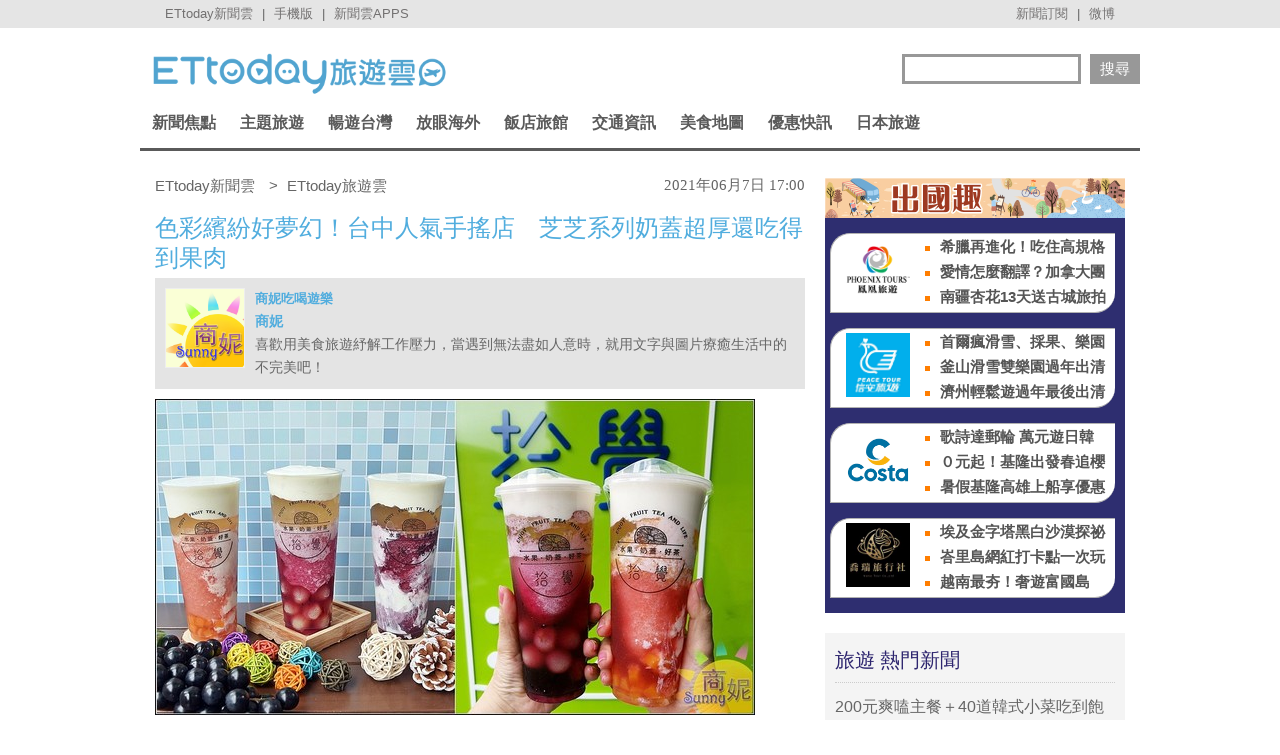

--- FILE ---
content_type: text/html; charset=utf-8
request_url: https://travel.ettoday.net/article/1994512.htm
body_size: 17213
content:
	
<!doctype html>
<html lang="zh-Hant" prefix="og:http://ogp.me/ns#" itemscope itemtype="http://schema.org/NewsArticle">
<head>
<meta charset="utf-8">
<!-- ★非共用meta 開始★ -->	
<link rel="amphtml" href="https://travel.ettoday.net/amp/amp_news.php7?news_id=1994512">
  
<title>色彩繽紛好夢幻！台中人氣手搖店　芝芝系列奶蓋超厚還吃得到果肉 | ETtoday旅遊雲 | ETtoday新聞雲</title>
<link rel="canonical" itemprop="mainEntityOfPage" href="https://travel.ettoday.net/article/1994512.htm"/>	
<meta name="description" content="台中手搖飲料店非常多，這一家「拾覺細做輕飲」經常推出令人驚喜的新口味，造型浮誇造成IG上一片打卡熱潮。這次新品葡萄乳酪芝芝屬於多層次夢幻系讓人驚艷，加上原本廣受歡迎的夢幻雲朵系蜜桃乳酪芝芝、桑葚乳酪芝.." />
<meta property="og:description" content="台中手搖飲料店非常多，這一家「拾覺細做輕飲」經常推出令人驚喜的新口味，造型浮誇造成IG上一片打卡熱潮。這次新品葡萄乳酪芝芝屬於多層次夢幻系讓人驚艷，加上原本廣受歡迎的夢幻雲朵系蜜桃乳酪芝芝、桑葚乳酪芝.."/>	
<meta property="og:url" content="https://travel.ettoday.net/article/1994512.htm" />
<meta property="og:type" content="article"/>
<meta property="og:title" content="色彩繽紛好夢幻！台中人氣手搖店　芝芝系列奶蓋超厚還吃得到果肉 | ETtoday旅遊雲 | ETtoday新聞雲"/>
<meta property="og:image" content="https://cdn2.ettoday.net/images/5656/e5656514.jpg"/>
<meta property="og:image:width" content="1200"/>
<meta property="og:image:height" content="630"/>
<meta property="og:type" content="article"/>
	
<!-- 新聞資訊(系統站內頁專用) 開始 -->
<meta name="section" property="article:section" content="旅遊"/> 
<meta name="subsection" itemprop="articleSection" content="美食"/>
<meta property="dable:item_id" content="1994512">
<meta name="pubdate" itemprop="dateCreated" itemprop="datePublished" property="article:published_time" content="2021-06-07T17:00:00+08:00"/>
<meta name="lastmod" itemprop="dateModified" http-equiv="last-modified" content="2021-06-06T11:51:34+08:00"/>
<meta name="author" content="ETtoday新聞雲" />
<meta property="article:author" content="https://www.facebook.com/ETtodayTRAVEL" />	
<meta name="source" itemprop="author" content="ETtoday旅遊雲"/>
<meta name="dcterms.rightsHolder" content="ETtoday新聞雲">
<meta name="news_keywords" id="news_keywords" itemprop="keywords" content="拾覺細做輕飲,達人美食,美食情報,台中美食,商妮吃喝遊樂" />
<!-- 新聞資訊(系統站內頁專用) 結束 -->
	
<!-- JSON-LD(新聞內頁專用) 開始 -->
<script type="application/ld+json">
{
    "@context": "https://schema.org",
    "@type": "NewsArticle",
    "mainEntityOfPage": "https://travel.ettoday.net/article/1994512.htm",
    "headline": "色彩繽紛好夢幻！台中人氣手搖店　芝芝系列奶蓋超厚還吃得到果肉",
    "url": "https://travel.ettoday.net/article/1994512.htm",
    "thumbnailUrl": "https://cdn2.ettoday.net/images/5656/e5656514.jpg",
    "articleSection":"旅遊",
    "creator": ["2475-陳亮妤","2475"],
    "image":{
        "@type":"ImageObject",
        "url":"https://cdn2.ettoday.net/images/5656/e5656514.jpg"
    },
    "dateCreated": "2021-06-07T17:00:00+08:00",
    "datePublished": "2021-06-07T17:00:00+08:00",
    "dateModified": "2021-06-06T11:51:34+08:00",
    "publisher": {
        "@type": "Organization",
        "name": "ETtoday新聞雲",
    "logo": {
        "@type": "ImageObject",
        "url": "https://cdn2.ettoday.net/style/travel/images/push.jpg"
        }
    },
    "author":{
        "@type":"Organization",
        "name":"ETtoday新聞雲",
        "url":"https://www.ettoday.net/"
    },
    "speakable":{
            "@type": "SpeakableSpecification",
            "xpath": [
                "/html/head/meta[@property='og:title']/@content",
                "/html/head/meta[@property='og:description']/@content"
                ]
        },
    "keywords":["拾覺細做輕飲","達人美食","美食情報","台中美食","商妮吃喝遊樂"],
    "description": "台中手搖飲料店非常多，這一家「拾覺細做輕飲」經常推出令人驚喜的新口味，造型浮誇造成IG上一片打卡熱潮。這次新品葡萄乳酪芝芝屬於多層次夢幻系讓人驚艷，加上原本廣受歡迎的夢幻雲朵系蜜桃乳酪芝芝、桑葚乳酪芝.."
}
</script>
<!-- JSON-LD(新聞內頁專用) 結束 -->
<!-- ★非共用meta 結束★ -->
	
<!-- 以下為所有網頁共用 -->

<!-- 基本meta 開始 -->
<meta name="viewport" content="width=1200"/>
<!-- 判斷search頁或tag頁或編採不給搜尋引擎蒐錄robots封鎖 開始 -->
    <meta name="robots" content="index,follow,noarchive"/>
    <!-- 判斷search頁或tag頁或編採不給搜尋引擎蒐錄robots封鎖 結束 -->
<link rel="apple-touch-icon" sizes="180x180" href="//cdn2.ettoday.net/style/travel/images/touch-icon.png" />
<link rel="shortcut icon" sizes="192x192" href="//cdn2.ettoday.net/style/travel/images/touch-icon.png" />
<link rel="alternate" type="application/rss+xml" title="ETtoday《旅遊新聞》" href="https://feeds.feedburner.com/ettoday/travel" />
<!-- 基本meta 結束 -->

<!-- ★dns-prefetch 開始★ -->
<link rel="dns-prefetch" href="//ad.ettoday.net">
<link rel="dns-prefetch" href="//ad1.ettoday.net">
<link rel="dns-prefetch" href="//ad2.ettoday.net">
<link rel="dns-prefetch" href="//cache.ettoday.net">
<link rel="dns-prefetch" href="//static.ettoday.net">
<link rel="dns-prefetch" href="//cdn1.ettoday.net">
<link rel="dns-prefetch" href="//cdn2.ettoday.net">
<!-- ★dns-prefetch 結束★ -->

<!-- 社群專用 開始 -->
<meta property="og:locale" content="zh_TW" />
<meta property="fb:app_id" content="146858218737386"/>
<meta property="og:site_name" content="ETtoday旅遊雲"/>
<meta property="article:publisher" content="https://www.facebook.com/ETtodayTRAVEL"/>	
<!-- 社群專用 結束 -->

<!-- CSS、JS 開始-->
<link rel="stylesheet" type="text/css" href="//cdn2.ettoday.net/style/penname2016/css/pen_name.css">
<link href="//cdn2.ettoday.net/style/travel/css/style.css" rel="stylesheet" type="text/css" />
<link href="//cdn2.ettoday.net/style/travel/js/jquery.bxslider/jquery.bxslider.css" rel="stylesheet" type="text/css" />
<script src="//cdn2.ettoday.net/jquery/jquery.js"></script>
<script src="//cdn2.ettoday.net/jquery/jquery.cookie.js"></script>
<script src="//cdn2.ettoday.net/style/travel/js/jquery.lazyload.min.js"></script>
<script src="//cdn2.ettoday.net/style/travel/js/jquery.cycle/jquery.cycle.all.min.js"></script>
<script src="//cdn2.ettoday.net/style/travel/js/jquery.easing.1.3.js"></script>
<script src="//cdn2.ettoday.net/jquery/bxslider/jquery.bxslider.js"></script>
<script src="//cdn2.ettoday.net/style/travel/js/jquery.doubletaptogo/jquery.doubletaptogo.js"></script>
<script src="//cdn2.ettoday.net/style/penname2016/js/pen_name_pc.js"></script>
<script src="//cdn2.ettoday.net/style/travel/js/common.js"></script>
<!-- CSS、JS 結束-->

<!--DFP廣告js 開始-->
<script type="text/javascript" src="//cdn2.ettoday.net/dfp/dfp-gpt.js"></script>
<!--DFP廣告js 結束-->

<!-- Google Tag Manager 開始 -->
<script>
    dataLayer = [{
        'csscode':'travel',
        'page-id':'1994512',
        'category-id':'11',
        'category-name1':'旅遊',
        'category-name2':'美食',
        'dept-name':'生活中心',
        'author-id':'2475',
        'author-name':'陳亮妤',
        'readtype':'PC'
    }];
</script>

<!-- Google Tag Manager -->
<script>(function(w,d,s,l,i){w[l]=w[l]||[];w[l].push({'gtm.start':
    new Date().getTime(),event:'gtm.js'});var f=d.getElementsByTagName(s)[0],
    j=d.createElement(s),dl=l!='dataLayer'?'&l='+l:'';j.async=true;j.src=
    'https://www.googletagmanager.com/gtm.js?id='+i+dl;f.parentNode.insertBefore(j,f);
    })(window,document,'script','dataLayer','GTM-T4NXW5S');</script>
<!-- End Google Tag Manager -->    
<!-- Google Tag Manager 結束 -->

<!-- Global site tag (gtag.js) - Google Analytics 開始 -->
<script async src="https://www.googletagmanager.com/gtag/js?id=G-JQNDWD28RZ"></script>
<script>
  window.dataLayer = window.dataLayer || [];
  function gtag(){dataLayer.push(arguments);}
  gtag('js', new Date());
</script>
<!-- Global site tag (gtag.js) - Google Analytics 結束 -->

		<!-- dmp.js 開始 -->
		<script>
		var et_token = "92458dc486f8d1d12453fa68b116322c";
		var kindf_name = "travel";
		</script>
		<script src="https://cdn2.ettoday.net/jquery/dmp/dmp.js"></script>
		<!-- dmp.js 結束 -->


<!-- dmp.js 開始 -->
<script>
var dmp_event_property  ="travel";
var dmp_id              ="1994512";
var dmp_name            ="色彩繽紛好夢幻！台中人氣手搖店　芝芝系列奶蓋超厚還吃得到果肉";
var dmp_keywords        ="拾覺細做輕飲,達人美食,美食情報,台中美食,商妮吃喝遊樂";
var dmp_publish_date    ="2021-06-07T17:00:00";
var dmp_modified_date   ="2021-06-06T11:51:34";
var dmp_category_id_list="11_121";
var dmp_is_editor_rec   ="0";
var dmp_et_token        ="92458dc486f8d1d12453fa68b116322c";
var dmp_event_id        ="";
</script>
<script src="//cdn2.ettoday.net/jquery/dmp/news.js"></script>
<!-- dmp.js 結束 -->
</head>

<body id="travel" class="news-page news-1994512">


<!-- FB 外掛組件 開始 -->
<div id="fb-root"></div>

<!-- FB 外掛組件 結束 -->

<!-- FB Quote 選取文字分享 開始-->
<div class="fb-quote"></div>
<!-- FB Quote 選取文字分享 結束-->

<!--ettop_box 開始   -->
<div class="ettop_box">
    <div class="ettop"> 
        <!--上方列APP 開始-->
        <div class="ticker"> <a href="https://www.ettoday.net" target="_blank">ETtoday新聞雲</a> | <a href="#" onclick="location.replace('https://www.ettoday.net/changeReadType.php?rtype=0&rurl=https%3A%2F%2Ftravel.ettoday.net%2Farticle%2F1994512.htm');">手機版</a> | <a href="https://www.ettoday.net/events/app/ettoday_app.php7" target="_blank">新聞雲APPS</a> </div>
        <!--上方列APP 結束--> 
        <!--上方列選單 開始-->
        <div class="menu"> <a href="https://www.ettoday.net/events/news-express/epaper.php" target="_blank">新聞訂閱</a> | <a href="https://s.weibo.com/weibo/ETTODAY" target="_blank">微博</a> </div>
        <!--上方列選單 結束--> 
    </div>
</div>
<!--ettop_box 結束-->


<!--wrapper_box 開始-->
<div class="wrapper_box"> 
    <!--轟天雷/凱旋門廣告 開始-->
<div class="top-sky" style="width:1000px;margin:0 auto;text-align:center;position:relative;">
    <script language="JavaScript" type="text/javascript">
        var ts = Math.random();
        document.write('<scr' + 'ipt language="JavaScript" type="text/javascript" src="https://ad1.ettoday.net/ads.php?bid=travel_thunder&rr=' + ts + '"></scr' + 'ipt>');
    </script>
</div>
<!--轟天雷/凱旋門廣告 結束-->
<!-- 雙門簾廣告 start -->
<div class="twin-curtain">
    <script language="JavaScript" type="text/javascript">
        var ts = Math.random();
        document.write('<scr' + 'ipt language="JavaScript" type="text/javascript" src="https://ad1.ettoday.net/ads.php?bid=travel_curtain&rr=' + ts + '"></scr' + 'ipt>');
    </script>
</div>
<!-- 雙門簾廣告  end -->    <!-- 模組 新聞內頁 分享按鈕 開始 -->
    <div id="et_sticky_pc">
        <ul>
            <li><a class="btn logo" href="https://travel.ettoday.net/" title="回首頁">回首頁</a></li>
            <li><a class="btn fb" href="javascript:;" onclick="window.open('//www.facebook.com/sharer/sharer.php?u='+encodeURIComponent('https://travel.ettoday.net/article/1994512.htm?from=travel_NewsShare_fbshare_fixed_PC'),'facebook-share-dialog','width=626,height=436');" title="分享到facebook">facebook</a></li>
            <li><a class="btn line" href="javascript:;" onclick="window.open('https://social-plugins.line.me/lineit/share?url='+encodeURIComponent('https://travel.ettoday.net/article/1994512.htm')+'?from=travel_NewsShare_line_fixed_PC','LINE','width=626,height=500');return false;" title="分享到LINE">Line</a></li>
            <li><a class="btn twitter" href="javascript:;" onclick="window.open('https://twitter.com/intent/tweet?text='+encodeURIComponent('色彩繽紛好夢幻！台中人氣手搖店　芝芝系列奶蓋超厚還吃得到果肉')+'&url=https://travel.ettoday.net/article/1994512.htm?from=travel_NewsShare_twitter_fixed_PC','Twittes','width=626,height=436');return false;" title="分享到Twitter">Twitter</a></li>
            <li><a class="btn link" href="javascript:;" title="複製連結">複製連結</a></li>
        </ul>
    </div>
    <!-- 模組 新聞內頁 分享按鈕 結束 -->
    
    <!--wrapper 開始-->
    <div class="wrapper">

        	

	<!--旅遊雲_浮水印 開始(前skyscanner)----------------------------------------->
<!--
	<script language="JavaScript" type="text/javascript"> 
	<!-- <![CDATA[
	    var ts = Math.random();
	    document.write('<scr' + 'ipt language="JavaScript" type="text/javascript" src="https://ad1.ettoday.net/ads.php?bid=travel_float_right&rr='+ ts +'"></scr' + 'ipt>');
	// ]]> 
	</script>
-->	
	<!--旅遊雲_浮水印 結束(前skyscanner)-->

    <!--長榮航空版位特開 開始----------------------------------------->
    <style>
    .eva_ad{ display:none;}
    @media only screen and ( min-width:1000px){
    .eva_ad{ display:none; position:fixed; left:0px; top:210px; width:60px;}
    }
    </style>
    <div class="eva_ad" >
         <script language="JavaScript" type="text/javascript">
            var ts = Math.random();
            document.write('<scr' + 'ipt language="JavaScript" type="text/javascript" src="https://ad1.ettoday.net/ads.php?bid=travel_special&rr='+ ts +'"></scr' + 'ipt>');
         </script>
    </div>
    <!--長榮航空版位特開 結束-->

        <!--header_box 開始-->
        <div class="header_box"> 
            <!--header 開始-->
            <div class="header"> 
            
                <!--ETtoday旅遊雲 logo 開始-->
                <div class="logo_ettoday"> <a href="/" title="ETtoday旅遊雲:首頁"><span>ETtoday旅遊雲</span></a> </div>
                <!--ETtoday旅遊雲 logo 結束--> 
                
                <!--版頭搜尋 開始-->
                <div class="header_search">
                    <form action="/search.php" method="get">
                        <input class="keyword" type="text" name="keywords" x-webkit-speech value=""/>
                        <input class="go" type="submit" value="搜尋"/>
                    </form>
                </div>
                <!--版頭搜尋 結束-->
                
                <!--主選單 開始-->
        <div class="nav">
            <ul class="clearfix">
                
                              <li >
    
                  <a href="/focus/新聞焦點/" pid="11">新聞焦點</a>  
    
                  <div class="sub">
                                          
                    <a href="https://travel.ettoday.net/article-list.php" tag="https://tr">旅遊新聞總覽</a>   
                        
                                      
                      <a href="/category/旅遊人物/" tag="旅遊人物">旅遊人物</a>
                        
                                      
                      <a href="/category/旅遊新知/" tag="旅遊新知">旅遊新知</a>
                        
                                      
                      <a href="/category/台灣特色/" tag="台灣特色系列">台灣特色</a>
                        
                                      
                      <a href="/category/國外特色/" tag="國外特色系列">國外特色</a>
                        
                                      
                      <a href="/category/達人美食/" tag="達人美食">達人美食</a>
                        
                                      
                      <a href="/category/達人旅遊/" tag="達人旅遊">達人旅遊</a>
                        
                                    </div>
                </li>
                              <li >
    
                  <a href="#/" pid="0">主題旅遊</a>  
    
                  <div class="sub">
                                      
                      <a href="/category/親子旅遊/" tag="親子旅遊">親子旅遊</a>
                        
                                      
                      <a href="/category/露營旅遊/" tag="露營旅遊">露營旅遊</a>
                        
                                      
                      <a href="/category/玩水旅遊/" tag="玩水旅遊">玩水旅遊</a>
                        
                                      
                      <a href="/category/一日遊/" tag="一日遊旅遊">一日遊</a>
                        
                                      
                      <a href="/category/泡湯/" tag="泡湯旅遊">泡湯</a>
                        
                                      
                      <a href="/category/繽紛花海/" tag="花海旅遊">繽紛花海</a>
                        
                                      
                      <a href="/category/遊樂園/" tag="主題樂園">遊樂園</a>
                        
                                      
                      <a href="/category/懶人旅遊/" tag="懶人旅遊">懶人旅遊</a>
                        
                                      
                      <a href="/category/熱血行腳/" tag="熱血行腳">熱血行腳</a>
                        
                                      
                      <a href="/category/遊輪旅遊/" tag="遊輪旅遊">遊輪旅遊</a>
                        
                                      
                      <a href="/category/賞螢去/" tag="賞螢">賞螢去</a>
                        
                                      
                      <a href="/category/櫻花花季/" tag="賞櫻旅遊">櫻花花季</a>
                        
                                    </div>
                </li>
                              <li >
    
                  <a href="/focus/暢遊台灣/" pid="212">暢遊台灣</a>  
    
                  <div class="sub">
                                      
                      <a href="/category/台北/" tag="台北市旅遊">台北</a>
                        
                                      
                      <a href="/category/新北/" tag="新北市旅遊">新北</a>
                        
                                      
                      <a href="/category/桃園/" tag="桃園旅遊">桃園</a>
                        
                                      
                      <a href="/category/新竹/" tag="新竹旅遊">新竹</a>
                        
                                      
                      <a href="/category/苗栗/" tag="苗栗旅遊">苗栗</a>
                        
                                      
                      <a href="/category/台中/" tag="台中旅遊">台中</a>
                        
                                      
                      <a href="/category/南投/" tag="南投旅遊">南投</a>
                        
                                      
                      <a href="/category/彰化/" tag="彰化旅遊">彰化</a>
                        
                                      
                      <a href="/category/雲林/" tag="雲林旅遊">雲林</a>
                        
                                      
                      <a href="/category/嘉義/" tag="嘉義旅遊">嘉義</a>
                        
                                      
                      <a href="/category/台南/" tag="台南旅遊">台南</a>
                        
                                      
                      <a href="/category/高雄/" tag="高雄旅遊">高雄</a>
                        
                                      
                      <a href="/category/屏東/" tag="屏東旅遊">屏東</a>
                        
                                      
                      <a href="/category/基隆/" tag="基隆旅遊">基隆</a>
                        
                                      
                      <a href="/category/宜蘭/" tag="宜蘭旅遊">宜蘭</a>
                        
                                      
                      <a href="/category/花蓮/" tag="花蓮旅遊">花蓮</a>
                        
                                      
                      <a href="/category/台東/" tag="台東旅遊">台東</a>
                        
                                      
                      <a href="/category/綠島/" tag="綠島旅遊">綠島</a>
                        
                                      
                      <a href="/category/蘭嶼/" tag="蘭嶼旅遊">蘭嶼</a>
                        
                                      
                      <a href="/category/澎湖/" tag="澎湖旅遊">澎湖</a>
                        
                                      
                      <a href="/category/金門/" tag="金門旅遊">金門</a>
                        
                                      
                      <a href="/category/馬祖/" tag="馬祖旅遊">馬祖</a>
                        
                                    </div>
                </li>
                              <li >
    
                  <a href="/focus/放眼海外/" pid="213">放眼海外</a>  
    
                  <div class="sub">
                                      
                      <a href="/category/亞洲旅遊/" tag="亞洲旅遊">亞洲旅遊</a>
                        
                                      
                      <a href="/category/韓國旅遊/" tag="韓國旅遊">韓國旅遊</a>
                        
                                      
                      <a href="/category/泰國旅遊/" tag="泰國旅遊">泰國旅遊</a>
                        
                                      
                      <a href="/category/大陸旅遊/" tag="中國旅遊">大陸旅遊</a>
                        
                                      
                      <a href="/category/美洲旅遊/" tag="美洲旅遊">美洲旅遊</a>
                        
                                      
                      <a href="/category/歐洲旅遊/" tag="歐洲旅遊">歐洲旅遊</a>
                        
                                      
                      <a href="/category/其他洲旅遊/" tag="非洲@大洋洲">其他洲旅遊</a>
                        
                                    </div>
                </li>
                              <li >
    
                  <a href="/focus/飯店旅館/" pid="248">飯店旅館</a>  
    
                  <div class="sub">
                                      
                      <a href="/category/星級飯店/" tag="星級飯店">星級飯店</a>
                        
                                      
                      <a href="/category/商務旅館/" tag="商務旅館">商務旅館</a>
                        
                                      
                      <a href="/category/設計旅館/" tag="設計旅館">設計旅館</a>
                        
                                      
                      <a href="/category/度假旅館/" tag="度假旅館">度假旅館</a>
                        
                                      
                      <a href="/category/豪華露營/" tag="豪華露營">豪華露營</a>
                        
                                      
                      <a href="/category/特色民宿/" tag="特色民宿">特色民宿</a>
                        
                                    </div>
                </li>
                              <li >
    
                  <a href="/focus/交通資訊/" pid="341">交通資訊</a>  
    
                  <div class="sub">
                                      
                      <a href="/category/航空動態/" tag="航空動態">航空動態</a>
                        
                                      
                      <a href="/category/廉價航空/" tag="廉價航空旅遊">廉價航空</a>
                        
                                      
                      <a href="/category/鐵路旅遊/" tag="鐵路旅遊">鐵路旅遊</a>
                        
                                      
                      <a href="/category/遊輪旅遊/" tag="遊輪旅遊">遊輪旅遊</a>
                        
                                      
                      <a href="/category/單車旅遊/" tag="單車旅遊">單車旅遊</a>
                        
                                    </div>
                </li>
                              <li >
    
                  <a href="/focus/美食地圖/" pid="214">美食地圖</a>  
    
                  <div class="sub">
                                      
                      <a href="/category/日本料理/" tag="日本美食">日本料理</a>
                        
                                      
                      <a href="/category/高雄美食/" tag="高雄美食">高雄美食</a>
                        
                                      
                      <a href="/category/台南美食/" tag="台南美食">台南美食</a>
                        
                                      
                      <a href="/category/台中美食/" tag="台中美食">台中美食</a>
                        
                                      
                      <a href="/category/台北美食/" tag="台北市美食">台北美食</a>
                        
                                      
                      <a href="/category/新北美食/" tag="新北市美食">新北美食</a>
                        
                                      
                      <a href="/category/花蓮美食/" tag="花蓮美食">花蓮美食</a>
                        
                                      
                      <a href="/category/台灣小吃/" tag="台灣小吃">台灣小吃</a>
                        
                                      
                      <a href="/category/咖啡小館/" tag="咖啡專題">咖啡小館</a>
                        
                                      
                      <a href="/category/美食情報/" tag="美食情報">美食情報</a>
                        
                                      
                      <a href="/category/午餐食客/" tag="午餐食客">午餐食客</a>
                        
                                      
                      <a href="/category/達人美食/" tag="達人美食">達人美食</a>
                        
                                      
                      <a href="/category/米兒食事/" tag="米兒食事">米兒食事</a>
                        
                                      
                      <a href="/category/主題美食/" tag="特色美食系列">主題美食</a>
                        
                                    </div>
                </li>
                              <li >
    
                  <a href="/focus/優惠快訊/" pid="272">優惠快訊</a>  
    
                  <div class="sub">
                                      
                      <a href="/category/美食好康分享/" tag="美食優惠">美食好康分享</a>
                        
                                      
                      <a href="/category/住宿優惠/" tag="住宿優惠">住宿優惠</a>
                        
                                    </div>
                </li>
                              <li >
    
                  <a href="/focus/日本旅遊/" pid="440">日本旅遊</a>  
    
                  <div class="sub">
                                      
                      <a href="/category/日本美食/" tag="日本美食">日本美食</a>
                        
                                      
                      <a href="/category/東京旅遊/" tag="東京旅遊">東京旅遊</a>
                        
                                      
                      <a href="/category/大阪旅遊/" tag="大阪旅遊">大阪旅遊</a>
                        
                                      
                      <a href="/category/京都旅遊/" tag="京都旅遊">京都旅遊</a>
                        
                                      
                      <a href="/category/北海道旅遊/" tag="北海道旅遊">北海道旅遊</a>
                        
                                      
                      <a href="/category/東北旅遊/" tag="東北旅遊">東北旅遊</a>
                        
                                      
                      <a href="/category/關東旅遊/" tag="關東旅遊">關東旅遊</a>
                        
                                      
                      <a href="/category/中部旅遊/" tag="中部旅遊">中部旅遊</a>
                        
                                      
                      <a href="/category/關西旅遊/" tag="日本關西旅遊">關西旅遊</a>
                        
                                      
                      <a href="/category/中國旅遊/" tag="日本中國旅遊">中國旅遊</a>
                        
                                      
                      <a href="/category/四國旅遊/" tag="四國旅遊">四國旅遊</a>
                        
                                      
                      <a href="/category/九州旅遊/" tag="九州旅遊">九州旅遊</a>
                        
                                      
                      <a href="/category/沖繩旅遊/" tag="沖繩旅遊">沖繩旅遊</a>
                        
                                    </div>
                </li>
                            
            </ul>
        </div> 
        <!--主選單 結束--> 


            </div>
            <!--header 結束--> 
        </div>
        <!--header_box 結束--> 

        <!-- 超級大橫幅 start-->
        <div class="banner_970" style="clear:both;width:970px;margin:0px auto 10px auto;text-align:center">
            <script language="JavaScript" type="text/javascript">
                var ts = Math.random();
                document.write('<scr' + 'ipt language="JavaScript" type="text/javascript" src="https://ad1.ettoday.net/ads.php?bid=travel_970x90&rr='+ ts +'"></scr' + 'ipt>');
            </script>
        </div>
        <!-- 超級大橫幅 end-->

        

        <!--container_box 開始-->
        <div class="container_box"> 
            <!--container 開始-->
            <div class="container"> 
                <!--橫列 r1 開始-->
                <div class="r1 clearfix">  
                    <!--直欄 c1 開始-->
                    <div class="c1"> 

<!--breadcrumb_box 開始-->
<div class="breadcrumb_box clearfix">
    <!--麵包屑 開始-->
    <div class="menu_bread_crumb clearfix" itemscope itemtype="//schema.org/BreadcrumbList">
        <!-- 第一層 開始 -->
        <div itemscope itemtype="//schema.org/ListItem" itemprop="itemListElement">
            <a itemprop="item" href="https://www.ettoday.net/">
                <span itemprop="name">ETtoday新聞雲</span>
            </a>
            <meta itemprop="position" content="1" />
        </div>
        <!-- 第一層 結束 -->
        &gt;
        <!-- 第二層 開始 -->
        <div itemscope itemtype="//schema.org/ListItem" itemprop="itemListElement">
            <a itemprop="item" href="https://travel.ettoday.net/">
                <span itemprop="name">ETtoday旅遊雲</span>
            </a>
            <meta itemprop="position" content="2" />
        </div>
        <!-- 第二層 結束 -->
    </div>
    <!--麵包屑 結束-->
    <!--時間 開始-->
    <time class="date" itemprop="datePublished" datetime="2021-06-07T17:00:00+08:00">
        2021年06月7日 17:00    </time>
    <!--時間 結束-->

</div>
<!--breadcrumb_box 結束-->

                        <!--新聞模組 開始-->
                        <div class="subject_news">
                          <!--網站logo 列印時出現 開始-->
                            <div class="site_logo" style="display:none;">
                                <link href="//cdn2.ettoday.net/style/travel/css/print.css" rel="stylesheet" type="text/css" media="print"/>
                                <img src="//cdn2.ettoday.net/style/travel/images/logo_print.jpg"/>
                            </div>
                          <!--網站logo 列印時出現 結束-->  
                          <article>
                            <header>
                              <h1 class="title" itemprop="headline">色彩繽紛好夢幻！台中人氣手搖店　芝芝系列奶蓋超厚還吃得到果肉</h1>
                            </header>  

                            <!--各頻道PC 文首分享 開始-->
                            <!--模組 et_social_1 開始-->
<div class="et_social_1">
	<!-------成人警告 開始----------->
		<!-------成人警告 結束----------->

	<!-- menu 開始 -->
		<!-- <div class="menu">
	</div> -->
		<!-- menu 結束 -->
</div>
<!--模組 et_social_1 結束-->
                            <!--各頻道PC 文首分享 結束-->

                                   <!-- 筆名區塊 開始 -->
        <!--penname_news 開始-->
        <div class="penname_news clearfix">
            <a class="pic" href="/column/news/商妮" target="_blank">
                <img src="https://cdn2.ettoday.net/style/misc/loading_100x100.gif" data-original="https://cdn2.ettoday.net/pen_name/info_img/penName183_1.jpg" alt="商妮吃喝遊樂">
            </a>
            <h3>
                <span><a href="/column/news/商妮" target="_blank">商妮吃喝遊樂</a></span>
                <a href="/column/news/商妮" target="_blank">商妮</a>
            </h3>
            <p>喜歡用美食旅遊紓解工作壓力，當遇到無法盡如人意時，就用文字與圖片療癒生活中的不完美吧！</p>
        </div>
        <!--penname_news 結束-->
        <!-- 筆名區塊 結束 -->
	                            
                            

							
							
                            <!-- 投票 文章前 開始 -->
                                                                                    <!-- 投票 文章前 結束 -->
                                                        
                            <!--本文 開始-->
				
							
                            <div class="story" itemprop="articleBody">
															
                                <!-- 文章內容 開始 -->
                                <p><img src="//cdn2.ettoday.net/images/5656/d5656498.jpg" alt="▲▼拾覺細做輕。（圖／商妮吃喝遊樂提供）" width="600" height="316" title="▲▼拾覺細做輕。（圖／商妮吃喝遊樂提供）" /></p>
<p><strong>文、圖／</strong><a href="https://sunnylife.tw/justen2/" target="_blank"><strong>商妮吃喝遊樂</strong></a></p>
<p>台中手搖飲料店非常多，這一家「拾覺細做輕飲」經常推出令人驚喜的新口味，造型浮誇造成IG上一片打卡熱潮。這次新品葡萄乳酪芝芝屬於多層次夢幻系讓人驚艷，加上原本廣受歡迎的夢幻雲朵系蜜桃乳酪芝芝、桑葚乳酪芝芝，三款芝芝用料紮實好看又好喝。</p>
<p><a href="https://www.instagram.com/ettodaytravel/" target="_blank"><strong>►更多吃喝玩樂大小事，快追隨旅遊雲官方Instagram</strong></a></p>
<p><strong><img src="//cdn2.ettoday.net/images/5656/d5656530.jpg" alt="▲▼拾覺細做輕飲。（圖／商妮吃喝遊樂提供）" width="338" height="450" title="▲▼拾覺細做輕飲。（圖／商妮吃喝遊樂提供）" /></strong></p>
<p>拾覺在亞洲大學非常受歡迎，13000名師生熱情推薦！我們今天到美村南路拍他們最新上市的多層次夢幻系飲料，美村南店位在南區美村南路上，就在工學路與高工路中間，綠色屋頂外觀非常容易找到。</p>
<p><img src="//cdn2.ettoday.net/images/5656/d5656499.jpg" alt="▲▼拾覺細做輕。（圖／商妮吃喝遊樂提供）" width="600" height="402" title="▲▼拾覺細做輕。（圖／商妮吃喝遊樂提供）" /></p>
<p>拾覺從路邊小攤時期我們就很喜歡，現在開了拾覺細做輕飲，依然堅持品質，每一杯都是真材實料新鮮現做，每次有新品推出我們都會來報到。美村南店以外帶為主，點餐時也能看到後方工作區，整個環境乾淨清爽讓人覺得舒服。</p>
<p><img src="//cdn2.ettoday.net/images/5656/d5656499.jpg" alt="▲▼拾覺細做輕。（圖／商妮吃喝遊樂提供）" width="600" height="402" title="▲▼拾覺細做輕。（圖／商妮吃喝遊樂提供）" /></p>
<p>飲料的選項很多，大致上分成8區大約50種選項，而且幾乎都是50元以下的銅板價，天天喝都不會膩！牆面上有貼銷售冠軍榜，不過我們今天想要喝的是他們的多層次夢幻系飲品。</p>
<p><img src="//cdn2.ettoday.net/images/5656/d5656500.jpg" alt="▲▼拾覺細做輕。（圖／商妮吃喝遊樂提供）" width="338" height="450" title="▲▼拾覺細做輕。（圖／商妮吃喝遊樂提供）" /></p>
<p><strong>拾覺新品推薦&mdash;&mdash;葡萄乳酪芝芝</strong></p>
<p><img src="//cdn2.ettoday.net/images/5656/d5656501.jpg" alt="▲▼拾覺細做輕。（圖／商妮吃喝遊樂提供）" width="330" height="450" title="▲▼拾覺細做輕。（圖／商妮吃喝遊樂提供）" /></p>
<p>獨家紐西蘭乳酪奶蓋，鹹甜的乳酪風味非常濃郁好吃。搭配店家自製的春梅果凍，大口吸不僅鹹甜的滋味讓人驚艷，還有QQ的春梅果凍增添口感，真的會一口接一口停不下來！</p>
<p><img src="//cdn2.ettoday.net/images/5656/d5656502.jpg" alt="▲▼拾覺細做輕。（圖／商妮吃喝遊樂提供）" width="600" height="402" title="▲▼拾覺細做輕。（圖／商妮吃喝遊樂提供）" /></p>
<p>底下是進口葡萄果醬打成透涼冰沙，最底下還有大顆的去籽葡萄果肉，一整杯用料紮實又很有層次感，視覺夢幻喝起來又很有料，這一杯有夠讚！</p>
<p><img src="//cdn2.ettoday.net/images/5656/d5656504.jpg" alt="▲▼拾覺細做輕。（圖／商妮吃喝遊樂提供）" width="600" height="402" title="▲▼拾覺細做輕。（圖／商妮吃喝遊樂提供）" /></p>
<p><strong>蜜桃乳酪芝芝</strong></p>
<p><strong><img src="//cdn2.ettoday.net/images/5656/d5656505.jpg" alt="▲▼拾覺細做輕。（圖／商妮吃喝遊樂提供）" width="301" height="450" title="▲▼拾覺細做輕。（圖／商妮吃喝遊樂提供）" /></strong></p>
<p>這一杯一樣有厚厚的紐西蘭乳酪奶蓋，底下還有加了好大塊的水蜜桃果凍，Q彈的口感味道不甜膩，吸到嘴裡有驚喜。</p>
<p><img src="//cdn2.ettoday.net/images/5656/d5656506.jpg" alt="▲▼拾覺細做輕。（圖／商妮吃喝遊樂提供）" width="600" height="402" title="▲▼拾覺細做輕。（圖／商妮吃喝遊樂提供）" /></p>
<p>用吸管大口吸，可以同時吸到冰沙與水蜜桃果肉、果凍，香甜卻不會甜膩，蠻好喝的。</p>
<p><img src="//cdn2.ettoday.net/images/5656/d5656507.jpg" alt="▲▼拾覺細做輕。（圖／商妮吃喝遊樂提供）" width="600" height="406" title="▲▼拾覺細做輕。（圖／商妮吃喝遊樂提供）" /></p>
<p><img src="//cdn2.ettoday.net/images/5656/d5656508.jpg" alt="▲▼拾覺細做輕。（圖／商妮吃喝遊樂提供）" width="599" height="450" title="▲▼拾覺細做輕。（圖／商妮吃喝遊樂提供）" /></p>
<p><strong>桑葚乳酪芝芝</strong></p>
<p><strong><img src="//cdn2.ettoday.net/images/5656/d5656509.jpg" alt="▲▼拾覺細做輕。（圖／商妮吃喝遊樂提供）" width="301" height="450" title="▲▼拾覺細做輕。（圖／商妮吃喝遊樂提供）" /></strong></p>
<p>我超愛最上層獨家特製紐西蘭乳酪奶蓋，味道無敵濃郁鹹香！中間滿滿的桑葚冰沙、蜜桃果凍，一大杯份量十足，粉紫色的色彩像雲朵般讓人喜歡。</p>
<p><img src="//cdn2.ettoday.net/images/5656/d5656510.jpg" alt="▲▼拾覺細做輕。（圖／商妮吃喝遊樂提供）" width="599" height="450" title="▲▼拾覺細做輕。（圖／商妮吃喝遊樂提供）" /></p>
<p>桑葚果肉及果汁加入冰塊打成冰沙，與滿滿的乳酪芝芝融合出變化多端的雲朵效果，轉動不同角度看都有不同的花樣，不只像雲朵也有看星空的感覺！現打的桑葚冰沙吃得到桑葚果肉，酸甜的滋味夏天吃非常清爽。</p>
<p><img src="//cdn2.ettoday.net/images/5656/d5656511.jpg" alt="▲▼拾覺細做輕。（圖／商妮吃喝遊樂提供）" width="600" height="402" title="▲▼拾覺細做輕。（圖／商妮吃喝遊樂提供）" /></p>
<p><img src="//cdn2.ettoday.net/images/5656/d5656512.jpg" alt="▲▼拾覺細做輕。（圖／商妮吃喝遊樂提供）" width="600" height="402" title="▲▼拾覺細做輕。（圖／商妮吃喝遊樂提供）" /></p>
<p>這次新推出的葡萄乳酪芝芝與之前的蜜桃乳酪芝芝、桑葚乳酪芝芝，三款芝芝不僅造型好看滋味也很不錯，一大杯水果冰沙香甜好喝，還吃的到果肉與香濃的乳酪奶蓋以及好吃的果凍，拍照打卡可以轉動杯身，捕捉最漂亮的瞬間，喜歡奶蓋系的朋友快點衝一波！</p>
<p><strong>商妮吃喝遊樂<br />
喜歡用美食旅遊紓解工作壓力，當遇到無法盡如人意時，就用文字與圖片療癒生活中的不完美吧～<br />
</strong><a href="https://sunnylife.tw/" target="_blank"><strong>部落格《商妮吃喝遊樂</strong></a><strong>》、</strong><a href="https://www.facebook.com/Sunny5738" target="_blank"><strong>粉絲團「Sunny吃喝遊樂」</strong></a><strong>、</strong><a href="https://www.instagram.com/sunnylife.tw/" target="_blank"><strong>IG</strong></a></p>
<p><strong>【你可能也想看】</strong></p>
<p><strong>►<a href="https://travel.ettoday.net/article/1982469.htm" target="_blank">五花肉一咬噴汁！台中福建炒麵　還有Q彈小卷、大隻鮮蝦超豐富</a><br />
►<a href="https://travel.ettoday.net/article/1978225.htm" target="_blank">IG超夯爆餡生乳包！台中人氣麵包坊　肉桂香氣濃郁上架秒賣光</a><br />
►<a href="https://travel.ettoday.net/article/1961545.htm" target="_blank">復古控來了！藏身台中巷弄「花生醬砂鍋粥」　老宅磚屋打卡必拍</a></strong><br />
&nbsp;</p>
<p><a href="https://shopping.ettoday.net/?sl-ref=news03" target="https://shopping.ettoday.net/?sl-ref=news03_blank"><span style="color: rgb(0, 0, 255);"><strong>►我們的美麗就用白紙黑字寫下來</strong></span></a></p>                                                                                                <!-- 文章內容 結束 -->
                            </div>
							<!-- google_ad_section_end -->
                            <!--本文 結束-->

<img src="https://www.ettoday.net/source/et_track.php7" width="0" height="0" style="display:none;">





                            
     
<!--tagbanner專區 開始-->
<div class="tag-banner">
    
</div>
<!--tagbanner專區 結束-->

<!--關鍵字 開始-->
<div class="tag">
    <span>關鍵字：</span>
        <a href="/search.php?keywords=拾覺細做輕飲">拾覺細做輕飲</a>
        <a href="/search.php?keywords=達人美食">達人美食</a>
        <a href="/search.php?keywords=美食情報">美食情報</a>
        <a href="/search.php?keywords=台中美食">台中美食</a>
        <a href="/search.php?keywords=商妮吃喝遊樂">商妮吃喝遊樂</a>
    </div>
<!--關鍵字 結束-->
                            <!--ETtoday著作權聲明 開始-->
                            <p class="copyright">※本文版權所有，非經授權，不得轉載！[<a target="_blank" href="//www.ettoday.net/member/clause_copyright.php">ETtoday著作權聲明</a>]※</p>
                            <!--ETtoday著作權聲明 結束-->

                                     
																		
                                    <!-- 推薦閱讀上方_文字連結廣告(3) 開始 -->
                                    <div class="recom-events" id="all_news_text1">
                                     <p>
                                     <script language="JavaScript" type="text/javascript">
                                         var ts = Math.random();
                                         document.write('<scr' + 'ipt language="JavaScript" type="text/javascript" src="https://ad.ettoday.net/ads.php?bid=all_news_text1&rr='+ ts +'"></scr' + 'ipt>');
                                     </script>
                                     </p>
                                    </div>
                                    <!-- 推薦閱讀上方_文字連結廣告(3) 結束 -->
                                   
                                   <!-- 推薦活動(依新聞大類) 開始 -->
                                   <div class="recom-events" id="for-event">
                                                                          </div>
                                   <!-- 推薦活動(依新聞大類) 結束 -->   
                                                             </article>                                     
                        </div>
                        <!--新聞模組 結束--> 
                       
<!--各頻道PC 文末分享 開始-->
<!--模組 et_social_2、et_social_3 共用 CSS 開始-->
<link rel="stylesheet" href="https://cdn2.ettoday.net/style/et_common/css/social_sharing_2.css">
<!--模組 et_social_2、et_social_3 共用 CSS 結束-->

<!--模組 et_social_2 開始-->
<div class="et_social_2">
	<p>分享給朋友：</p>
	<!-- menu 開始 -->
	<div class="menu">
				<a href="javascript:;" onclick="window.open('https://www.facebook.com/sharer/sharer.php?u='+encodeURIComponent('https://travel.ettoday.net/article/1994512.htm')+'?from=pc-newsshare-fb','facebook-share-dialog','width=626,height=436');return false;" class="facebook" title="分享到Facebook"></a>
		<a href="javascript:;" onclick="window.open('https://social-plugins.line.me/lineit/share?url='+encodeURIComponent('https://travel.ettoday.net/article/1994512.htm')+'?from=pc-newsshare-line','LINE','width=626,height=500');return false;" class="line" title="分享到LINE"></a>
		<a href="javascript:;" onclick="window.open('https://twitter.com/intent/tweet?text='+encodeURIComponent('色彩繽紛好夢幻！台中人氣手搖店　芝芝系列奶蓋超厚還吃得到果肉')+'&url=https://travel.ettoday.net/article/1994512.htm?from=pc-newsshare-twitter','Twittes','width=626,height=436');return false;" class="x" title="分享到X"></a>
				<a class="copy-link" title="複製連結"></a>
		<a class="print" onclick="window.print();" title="列印本頁"></a> 
				<a class="message scrollgo" title="點我留言" rel=".fb-comments"></a>
			</div>
	<!-- menu 結束 -->
</div>
<!--模組 et_social_2 結束-->

<!--模組 et_social_3 開始-->
<div class="et_social_3">
	<p>追蹤我們：</p>
	<!-- menu 開始 -->
	<div class="menu">
		<a href="https://www.facebook.com/ETtodayTRAVEL" class="facebook" title="追蹤Facebook粉絲團" target="_blank"></a>
		<a href="https://www.youtube.com/channel/UCiwLSOOmKkVKdAB5urp1L7A" class="youtube" title="訂閱YouTube" target="_blank"></a>
		<a href="https://www.instagram.com/ettodaytravel/" class="instagram" title="追蹤IG" target="_blank"></a>
		<a href="https://line.me/R/ti/p/%40vfw0009g" class="line" title="加LINE好友" target="_blank"></a>
		<a href="https://twitter.com/ettodaytw" class="x" title="追蹤X" target="_blank"></a>
		<a href="https://t.me/ETtodaynews" class="telegram" title="追蹤Telegram" target="_blank"></a>
	</div>
	<!-- menu 結束 -->
</div>
<!--模組 et_social_3 結束-->
<!--各頻道PC 文末分享 結束-->

                        <!--分頁 開始-->
                        <div class="menu_pager">
	                        	
                       	</div>
                        <!--分頁 結束--> 
                        <!-- 投票 文章後 開始 -->
                                                                               <!-- 投票 文章後 結束 -->   

                 	                

<link rel="stylesheet" href="https://cdn2.ettoday.net/style/live-frame2018/etlive.css?20181214" type="text/css"/>
                   <script src="https://cdn2.ettoday.net/style/live-frame2018/etlive.js"></script>            <div class="video_frame">
                <h2 class="live_title"><a target="_blank" href="https://msg.ettoday.net/msg_liveshow.php?redir=https%3A%2F%2Fboba.ettoday.net%2Fvideonews%2F490961%3Ffrom%3Dvodframe_travel&vid=490961">【是我沒綁好...】5噸怪手突翻落！騎士奪命亡 妻子痛哭...運將自責</a></h2>
                <div id="ettoday_channel_frame" style="clear:both">
                    <div class="ettoday_vod">
                        <span class="live_btn_close"></span>
                        <a href="https://msg.ettoday.net/msg_liveshow.php?redir=https%3A%2F%2Fboba.ettoday.net%2Fvideonews%2F490961%3Ffrom%3Dvodframe_travel&vid=490961" target="_blank">
                            <img src='https://cdn2.ettoday.net/style/misc/loading_800x450.gif' data-original='//cdn2.ettoday.net/film/images/490/d490961.jpg?cdnid=1373954' alt='【是我沒綁好...】5噸怪手突翻落！騎士奪命亡 妻子痛哭...運將自責' >
                        </a>
                    </div>
                </div>
            </div>
            <!-- 追蹤碼 開始 -->
             <script async src="https://www.googletagmanager.com/gtag/js?id=G-9K3S62N7C5"></script>
             
             <script>
             window.dataLayer = window.dataLayer || [];
             function gtag(){dataLayer.push(arguments);}
             gtag('js', new Date());
             gtag('config', 'G-9K3S62N7C5');//GA4

             //GA4-load
             gtag('event', 'et_load', {
                 '影片標題_load': '【是我沒綁好...】5噸怪手突翻落！騎士奪命亡 妻子痛哭...運將自責',
                 '站台_load': 'vodframe_travel',
                 'send_to': ['G-9K3S62N7C5','G-JYGZKCZLK4']
             });

             //GA4-click
             $(".live_title a,.ettoday_vod a").click(function() {
                 gtag('event', 'et_click', {
                     '影片標題_click': '【是我沒綁好...】5噸怪手突翻落！騎士奪命亡 妻子痛哭...運將自責',
                     '站台_click': 'vodframe_travel',
                     'send_to': ['G-9K3S62N7C5','G-JYGZKCZLK4']
                    });
             });
             </script>
             <!-- 追蹤碼 結束 -->  


					
                        <!--推薦閱讀 block_z3 區塊 開始-->
                        <div class="block block_z3">
                            <div class="block_title">
                                <div class="inner">
                                    <h2>推薦閱讀</h2>
                                </div>
                            </div>
                            <div class="block_content">
                                <div class="inner"> 
                                    <!--part_pictxt_2圖文列表 開始 -->
                                    <div class="part_pictxt_2 clearfix recomm-news"> 
		                                    
                                        <div class="box_0 clearfix"> 
				 
                                        	<a class="pic" href="https://travel.ettoday.net/article/1973476.htm" title="滿滿水果堆成山！台中40年冰店　雪花冰奶香濃郁、6種水果一次吃">
                                        		<img src="https://cdn2.ettoday.net/style/misc/loading_200x150.gif" data-original="//cdn2.ettoday.net/images/5603/s5603711.jpg" width="100" height="75" alt="滿滿水果堆成山！台中40年冰店　雪花冰奶香濃郁、6種水果一次吃"/>
                                        	</a>
				                                        	
                                            <h3>
                                            	<a href="https://travel.ettoday.net/article/1973476.htm" title="滿滿水果堆成山！台中40年冰店　雪花冰奶香濃郁、6種水果一次吃">滿滿水果堆成山！台中40年冰店　雪花冰奶香濃郁、6種水果一次吃</a>
                                            </h3>
                                        </div>
		                                    
                                        <div class="box_0 clearfix"> 
				 
                                        	<a class="pic" href="https://travel.ettoday.net/article/1975143.htm" title="獨家秘製冷滷香辣過癮！台中人氣辣脆腸　必吃「凸皮」Q脆彈牙">
                                        		<img src="https://cdn2.ettoday.net/style/misc/loading_200x150.gif" data-original="//cdn2.ettoday.net/images/5607/s5607863.jpg" width="100" height="75" alt="獨家秘製冷滷香辣過癮！台中人氣辣脆腸　必吃「凸皮」Q脆彈牙"/>
                                        	</a>
				                                        	
                                            <h3>
                                            	<a href="https://travel.ettoday.net/article/1975143.htm" title="獨家秘製冷滷香辣過癮！台中人氣辣脆腸　必吃「凸皮」Q脆彈牙">獨家秘製冷滷香辣過癮！台中人氣辣脆腸　必吃「凸皮」Q脆彈牙</a>
                                            </h3>
                                        </div>
		                                    
                                        <div class="box_0 clearfix"> 
				 
                                        	<a class="pic" href="https://travel.ettoday.net/article/1969199.htm" title="煎餅超過50公分！台中正宗印度餐廳　必點棒棒雞、香料塔都魚肉塊">
                                        		<img src="https://cdn2.ettoday.net/style/misc/loading_200x150.gif" data-original="//cdn2.ettoday.net/images/5591/s5591600.jpg" width="100" height="75" alt="煎餅超過50公分！台中正宗印度餐廳　必點棒棒雞、香料塔都魚肉塊"/>
                                        	</a>
				                                        	
                                            <h3>
                                            	<a href="https://travel.ettoday.net/article/1969199.htm" title="煎餅超過50公分！台中正宗印度餐廳　必點棒棒雞、香料塔都魚肉塊">煎餅超過50公分！台中正宗印度餐廳　必點棒棒雞、香料塔都魚肉塊</a>
                                            </h3>
                                        </div>
		                                    
                                        <div class="box_0 clearfix"> 
				 
                                        	<a class="pic" href="https://travel.ettoday.net/article/1964444.htm" title="凌晨2點開店！台中超人氣宵夜、早餐　蛋餅皮脆包滿邪惡香濃起司">
                                        		<img src="https://cdn2.ettoday.net/style/misc/loading_200x150.gif" data-original="//cdn2.ettoday.net/images/5577/s5577415.jpg" width="100" height="75" alt="凌晨2點開店！台中超人氣宵夜、早餐　蛋餅皮脆包滿邪惡香濃起司"/>
                                        	</a>
				                                        	
                                            <h3>
                                            	<a href="https://travel.ettoday.net/article/1964444.htm" title="凌晨2點開店！台中超人氣宵夜、早餐　蛋餅皮脆包滿邪惡香濃起司">凌晨2點開店！台中超人氣宵夜、早餐　蛋餅皮脆包滿邪惡香濃起司</a>
                                            </h3>
                                        </div>
   
                                        <div class="box_0 clearfix"> 
         
                                          <a class="pic" href="https://travel.ettoday.net/article/3109478.htm" title="SEVENTEEN小分隊CxM高雄巨蛋開唱">
                                            <img src="//cdn2.ettoday.net/images/8602/c8602311.jpg" width="100" height="75" alt="SEVENTEEN小分隊CxM高雄巨蛋開唱"/>
                                          </a>
                                                  
                                            <h3>
                                              <a href="https://travel.ettoday.net/article/3109478.htm" title="SEVENTEEN小分隊CxM高雄巨蛋開唱">SEVENTEEN小分隊CxM高雄巨蛋開唱</a>
                                            </h3>
                                        </div>
   
                                        <div class="box_0 clearfix"> 
         
                                          <a class="pic" href="https://travel.ettoday.net/article/3109447.htm" title="暨大櫻花季今登場">
                                            <img src="//cdn2.ettoday.net/images/8602/c8602242.jpg" width="100" height="75" alt="暨大櫻花季今登場"/>
                                          </a>
                                                  
                                            <h3>
                                              <a href="https://travel.ettoday.net/article/3109447.htm" title="暨大櫻花季今登場">暨大櫻花季今登場</a>
                                            </h3>
                                        </div>
   
                                        <div class="box_0 clearfix"> 
         
                                          <a class="pic" href="https://travel.ettoday.net/article/3109445.htm" title="信義鄉草坪頭櫻花季今登場">
                                            <img src="//cdn2.ettoday.net/images/8602/c8602234.jpg" width="100" height="75" alt="信義鄉草坪頭櫻花季今登場"/>
                                          </a>
                                                  
                                            <h3>
                                              <a href="https://travel.ettoday.net/article/3109445.htm" title="信義鄉草坪頭櫻花季今登場">信義鄉草坪頭櫻花季今登場</a>
                                            </h3>
                                        </div>
   
                                        <div class="box_0 clearfix"> 
         
                                          <a class="pic" href="https://www.ettoday.net/news/20260128/3109349.htm" title="家樂福198元福袋「最大獎88萬金條」　大年初一開賣">
                                            <img src="//cdn2.ettoday.net/images/8602/c8602121.jpg" width="100" height="75" alt="家樂福198元福袋「最大獎88萬金條」　大年初一開賣"/>
                                          </a>
                                                  
                                            <h3>
                                              <a href="https://www.ettoday.net/news/20260128/3109349.htm" title="家樂福198元福袋「最大獎88萬金條」　大年初一開賣">家樂福198元福袋「最大獎88萬金條」　大年初一開賣</a>
                                            </h3>
                                        </div>
   
                                        <div class="box_0 clearfix"> 
         
                                          <a class="pic" href="https://travel.ettoday.net/article/3109373.htm" title="「如嫦」卜卜蜆鍋1.5斤文蛤鋪滿滿">
                                            <img src="//cdn2.ettoday.net/images/8602/c8602060.jpg" width="100" height="75" alt="「如嫦」卜卜蜆鍋1.5斤文蛤鋪滿滿"/>
                                          </a>
                                                  
                                            <h3>
                                              <a href="https://travel.ettoday.net/article/3109373.htm" title="「如嫦」卜卜蜆鍋1.5斤文蛤鋪滿滿">「如嫦」卜卜蜆鍋1.5斤文蛤鋪滿滿</a>
                                            </h3>
                                        </div>
   
                                        <div class="box_0 clearfix"> 
         
                                          <a class="pic" href="https://travel.ettoday.net/article/3109254.htm" title="台南奇美《埃及之王：法老》特展開箱">
                                            <img src="//cdn2.ettoday.net/images/8602/c8602035.jpg" width="100" height="75" alt="台南奇美《埃及之王：法老》特展開箱"/>
                                          </a>
                                                  
                                            <h3>
                                              <a href="https://travel.ettoday.net/article/3109254.htm" title="台南奇美《埃及之王：法老》特展開箱">台南奇美《埃及之王：法老》特展開箱</a>
                                            </h3>
                                        </div>
  	
                                    </div>
                                    <!--part_pictxt_2圖文列表 結束 --> 
                                </div>
                            </div>
                            <div class="block_footer">
                                <div class="inner"> 
                                    <!----> 
                                </div>
                            </div>
                        </div>
                        <!--推薦閱讀 block_z3 區塊 結束--> 



					   	<!--推薦行程 block_z3 區塊 開始-->
                        <div id="recomm-trip" class="block block_z3">
                            <div class="block_title">
                                <div class="inner">
                                    <h2>推薦行程</h2>
                                </div>
                            </div>
                            <div class="block_content">
                                <div class="inner"> 
                                    <!--part_pictxt_2圖文列表 開始 -->
                                    <div class="part_pictxt_2 clearfix"> 
                                        <!--組 開始-->
                                        <div class="box_0 clearfix"> 
											<script language="JavaScript" type="text/javascript">
                                                var ts = Math.random();
                                                document.write('<scr' + 'ipt language="JavaScript" type="text/javascript" src="https://ad.ettoday.net/ads.php?bid=travel_100x75_1&rr='+ ts +'"></scr' + 'ipt>');
                                            </script>
                                        </div>
                                        <!--組 結束--> 
                                        <!--組 開始-->
                                        <div class="box_0 clearfix"> 
											<script language="JavaScript" type="text/javascript">
                                                var ts = Math.random();
                                                document.write('<scr' + 'ipt language="JavaScript" type="text/javascript" src="https://ad.ettoday.net/ads.php?bid=travel_100x75_2&rr='+ ts +'"></scr' + 'ipt>');
                                            </script>
                                        </div>
                                        <!--組 結束-->
                                    </div>
                                    <!--part_pictxt_2圖文列表 結束 --> 
                                </div>
                            </div>
                            <div class="block_footer">
                                <div class="inner"> 
                                    <!----> 
                                </div>
                            </div>
                        </div>
                        <!--推薦行程 block_z3 區塊 結束--> 
                        <!-- 文章推薦模組 1 start-->
                        <div id="travel_recirculation_1" class="recirculation">
                            <script type="text/javascript">
                                var ts = Math.random();
                                document.write('<scr' + 'ipt language="JavaScript" type="text/javascript" src="https://ad.ettoday.net/ads.php?bid=travel_recirculation_1&rr='+ ts +'"></scr' + 'ipt>');
                            </script>
                        </div>
                        <!-- 文章推薦模組 2 end-->
                        

                        <!--讀者迴響 block_z3 區塊 開始-->
                        <div class="block block_z3 fb-comments">
                            <div class="block_title">
                                <div class="inner">
                                    <h2>讀者迴響</h2>
                                </div>
                            </div>
                            <div class="block_content">
                                <div class="inner"> 
                                    <!--et 留言版 開始-->
                                    <div id="et_comments">
                                        <!--et_board 開始-->
                                        <div class="et_board">
                                            <!--留言 iframe 開始-->
                                            <iframe id="et_comments_inner" class="et_comments_inner" src="https://media.ettoday.net/source/et_comments3.php7?news_id=1994512&title=%E8%89%B2%E5%BD%A9%E7%B9%BD%E7%B4%9B%E5%A5%BD%E5%A4%A2%E5%B9%BB%EF%BC%81%E5%8F%B0%E4%B8%AD%E4%BA%BA%E6%B0%A3%E6%89%8B%E6%90%96%E5%BA%97%E3%80%80%E8%8A%9D%E8%8A%9D%E7%B3%BB%E5%88%97%E5%A5%B6%E8%93%8B%E8%B6%85%E5%8E%9A%E9%82%84%E5%90%83%E5%BE%97%E5%88%B0%E6%9E%9C%E8%82%89&url=https%3A%2F%2Ftravel.ettoday.net%2Farticle%2F1994512.htm" scrolling="no" allowtransparency="true"></iframe>
                                            <!--留言 iframe 結束-->
                                        </div>
                                        <!--et_board 開始-->

                                        <!--btn_go 下載App按鈕 開始-->
                                        <a class="btn_go gtmclick" href="https://www.ettoday.net/events/ad-source/app/redirect-et-comments.php?news_id=1994512" target="_blank">我也要留言，快前往新聞雲App！</a>
                                        <!--btn_go 下載App按鈕 結束-->
                                    </div>
                                    <!--et 留言版 結束-->
                                </div>
                            </div>
                            <div class="block_footer">
                                <div class="inner"> 
                                    <!----> 
                                </div>
                            </div>
                        </div>
                        <!--讀者迴響 block_z3 區塊 結束--> 

                    </div>
                    <!--直欄 c1 結束--> 
                     
                    <!--直欄 c2 開始-->
                	<div class="c2">
                		<div class="c2_inner">
                		
                        <!-- PC_全網_超級快閃廣告 start -->
                        <div id="all_crazygif" class="crazygif">
                        <script type="text/javascript">
                        (function(){
                            var ts = Math.random();
                            document.write('<scr' + 'ipt type="text/javascript" src="https://ad2.ettoday.net/ads.php?bid=all_crazygif&rr='+ ts +'"></scr' + 'ipt>');
                        })()
                        </script>
                        </div>
                        <!-- PC_全網_超級快閃廣告 end -->

						<!--影音巨幅廣告 300x250 開始-->
                        <div class="banner_300x250">
							<script language="JavaScript" type="text/javascript">
							    var ts = Math.random();
							    document.write('<scr' + 'ipt language="JavaScript" type="text/javascript" src="https://ad2.ettoday.net/ads.php?bid=travel_300x250_video&rr='+ ts +'"></scr' + 'ipt>');
							</script>
                        </div>
                        <!--影音巨幅廣告 300x250 結束--> 
						
                        <!--巨幅(1) 300x250 開始-->
                        <div class="banner_300x250">
							<script language="JavaScript" type="text/javascript">
							    var ts = Math.random();
							    document.write('<scr' + 'ipt language="JavaScript" type="text/javascript" src="https://ad2.ettoday.net/ads.php?bid=travel_300x250_middle&rr='+ ts +'"></scr' + 'ipt>');
							</script>
                        </div>
                        <!--巨幅(1) 300x250 結束--> 	

						<!-- 出國趣 開始-->
						
    <!--旅遊區塊 block_travel 開始-->
    <script type="text/javascript">
        document.write("<link href='//cdn2.ettoday.net/style/hot-trip/css/travel-style.css?ad=" + Math.random() + "' rel='stylesheet' type='text/css' />");
        document.write("<script src='//cdn2.ettoday.net/style/hot-trip/js/travel-action.js?ad=" + Math.random() + "'></s" + "cript>");
    </script>
    <div class="block_travel" id="hot-trip">
        <div class="block_title">
            <div class="inner">
                <h2>熱門行程搶購 Take a trip.</h2>
            </div>
        </div>
        <div class="block_content">
            <div class="inner">
                <!--part_travel_pictxt 開始-->
                <div class="part_travel_pictxt">
                    <!--組-->

                    <div class="piece">
                        <div class="pic">
                            <a href="https://ad.ettoday.net/adclick_sub.php?subid=733-20989&sstr=2-91-124" rel="nofollow" target="_blank"><img src="https://cdn1.ettoday.net/banners/sub/91-124.jpg" width="100" height="75" /></a> <strong>鳳凰0401</strong>
                        </div>
                      <div class="txt">
                        <h3><a href="https://ad.ettoday.net/adclick_sub.php?subid=733-20990&sstr=2-520-554" rel="nofollow" target="_blank"><em class="icon"></em>希臘再進化！吃住高規格</a></h3>
                        <h3><a href="https://ad.ettoday.net/adclick_sub.php?subid=733-20991&sstr=2-266-307" rel="nofollow" target="_blank"><em class="icon"></em>愛情怎麼翻譯？加拿大團</a></h3>
                        <h3><a href="https://ad.ettoday.net/adclick_sub.php?subid=733-20992&sstr=2-267-308" rel="nofollow" target="_blank"><em class="icon"></em>南疆杏花13天送古城旅拍</a></h3>
                      </div>
                    </div>
                    <div class="piece">
                        <div class="pic">
                            <a href="https://ad.ettoday.net/adclick_sub.php?subid=734-20993&sstr=2-495-529" rel="nofollow" target="_blank"><img src="https://cdn1.ettoday.net/banners/sub/495-529.jpg" width="100" height="75" /></a> <strong>歌詩達</strong>
                        </div>
                      <div class="txt">
                        <h3><a href="https://ad.ettoday.net/adclick_sub.php?subid=734-20994&sstr=2-496-530" rel="nofollow" target="_blank"><em class="icon"></em>歌詩達郵輪 萬元遊日韓</a></h3>
                        <h3><a href="https://ad.ettoday.net/adclick_sub.php?subid=734-20995&sstr=2-497-531" rel="nofollow" target="_blank"><em class="icon"></em>０元起！基隆出發春追櫻</a></h3>
                        <h3><a href="https://ad.ettoday.net/adclick_sub.php?subid=734-20996&sstr=2-498-532" rel="nofollow" target="_blank"><em class="icon"></em>暑假基隆高雄上船享優惠</a></h3>
                      </div>
                    </div>
                    <div class="piece">
                        <div class="pic">
                            <a href="https://ad.ettoday.net/adclick_sub.php?subid=735-20997&sstr=2-337-370" rel="nofollow" target="_blank"><img src="https://cdn1.ettoday.net/banners/sub/337-370.jpg" width="100" height="75" /></a> <strong>信安旅遊</strong>
                        </div>
                      <div class="txt">
                        <h3><a href="https://ad.ettoday.net/adclick_sub.php?subid=735-20998&sstr=2-176-221" rel="nofollow" target="_blank"><em class="icon"></em>首爾瘋滑雪、採果、樂園</a></h3>
                        <h3><a href="https://ad.ettoday.net/adclick_sub.php?subid=735-20999&sstr=2-217-249" rel="nofollow" target="_blank"><em class="icon"></em>釜山滑雪雙樂園過年出清</a></h3>
                        <h3><a href="https://ad.ettoday.net/adclick_sub.php?subid=735-21000&sstr=2-218-250" rel="nofollow" target="_blank"><em class="icon"></em>濟州輕鬆遊過年最後出清</a></h3>
                      </div>
                    </div>
                    <div class="piece">
                        <div class="pic">
                            <a href="https://ad.ettoday.net/adclick_sub.php?subid=736-21001&sstr=2-276-301" rel="nofollow" target="_blank"><img src="https://cdn1.ettoday.net/banners/sub/276-301.jpg" width="100" height="75" /></a> <strong>喬瑞0101</strong>
                        </div>
                      <div class="txt">
                        <h3><a href="https://ad.ettoday.net/adclick_sub.php?subid=736-21002&sstr=2-277-315" rel="nofollow" target="_blank"><em class="icon"></em>埃及金字塔黑白沙漠探祕</a></h3>
                        <h3><a href="https://ad.ettoday.net/adclick_sub.php?subid=736-21003&sstr=2-250-284" rel="nofollow" target="_blank"><em class="icon"></em>峇里島網紅打卡點一次玩</a></h3>
                        <h3><a href="https://ad.ettoday.net/adclick_sub.php?subid=736-21004&sstr=2-251-285" rel="nofollow" target="_blank"><em class="icon"></em>越南最夯！奢遊富國島</a></h3>
                      </div>
                    </div>                    <!--組--> 
                </div>
                <!--part_travel_pictxt 結束-->
            </div>
        </div>
    </div>
    <script language="JavaScript" type="text/javascript">
    <!-- <![CDATA[
        var ts = Math.random();
        document.write('<scr' + 'ipt language="JavaScript" type="text/javascript" src="https://ad.ettoday.net/ads_sub.php?subid=733-20989&rr='+ ts +'"></scr' + 'ipt>');
        document.write('<scr' + 'ipt language="JavaScript" type="text/javascript" src="https://ad.ettoday.net/ads_sub.php?subid=733-20990&rr='+ ts +'"></scr' + 'ipt>');
        document.write('<scr' + 'ipt language="JavaScript" type="text/javascript" src="https://ad.ettoday.net/ads_sub.php?subid=733-20991&rr='+ ts +'"></scr' + 'ipt>');
        document.write('<scr' + 'ipt language="JavaScript" type="text/javascript" src="https://ad.ettoday.net/ads_sub.php?subid=733-20992&rr='+ ts +'"></scr' + 'ipt>');
        document.write('<scr' + 'ipt language="JavaScript" type="text/javascript" src="https://ad.ettoday.net/ads_sub.php?subid=734-20993&rr='+ ts +'"></scr' + 'ipt>');
        document.write('<scr' + 'ipt language="JavaScript" type="text/javascript" src="https://ad.ettoday.net/ads_sub.php?subid=734-20994&rr='+ ts +'"></scr' + 'ipt>');
        document.write('<scr' + 'ipt language="JavaScript" type="text/javascript" src="https://ad.ettoday.net/ads_sub.php?subid=734-20995&rr='+ ts +'"></scr' + 'ipt>');
        document.write('<scr' + 'ipt language="JavaScript" type="text/javascript" src="https://ad.ettoday.net/ads_sub.php?subid=734-20996&rr='+ ts +'"></scr' + 'ipt>');
        document.write('<scr' + 'ipt language="JavaScript" type="text/javascript" src="https://ad.ettoday.net/ads_sub.php?subid=735-20997&rr='+ ts +'"></scr' + 'ipt>');
        document.write('<scr' + 'ipt language="JavaScript" type="text/javascript" src="https://ad.ettoday.net/ads_sub.php?subid=735-20998&rr='+ ts +'"></scr' + 'ipt>');
        document.write('<scr' + 'ipt language="JavaScript" type="text/javascript" src="https://ad.ettoday.net/ads_sub.php?subid=735-20999&rr='+ ts +'"></scr' + 'ipt>');
        document.write('<scr' + 'ipt language="JavaScript" type="text/javascript" src="https://ad.ettoday.net/ads_sub.php?subid=735-21000&rr='+ ts +'"></scr' + 'ipt>');
        document.write('<scr' + 'ipt language="JavaScript" type="text/javascript" src="https://ad.ettoday.net/ads_sub.php?subid=736-21001&rr='+ ts +'"></scr' + 'ipt>');
        document.write('<scr' + 'ipt language="JavaScript" type="text/javascript" src="https://ad.ettoday.net/ads_sub.php?subid=736-21002&rr='+ ts +'"></scr' + 'ipt>');
        document.write('<scr' + 'ipt language="JavaScript" type="text/javascript" src="https://ad.ettoday.net/ads_sub.php?subid=736-21003&rr='+ ts +'"></scr' + 'ipt>');
        document.write('<scr' + 'ipt language="JavaScript" type="text/javascript" src="https://ad.ettoday.net/ads_sub.php?subid=736-21004&rr='+ ts +'"></scr' + 'ipt>');
    // ]]> -->
    </script>    
    <!--旅遊區塊 block_travel 結束-->

												<!-- 出國趣 結束-->

                        
                        
						<!--人氣新聞 開始-->
                        <div id="hot-news-index" class="block block_z1 xfb">
                            <div class="block_title">
                                <div class="inner">
                                    <h2> 旅遊 熱門新聞</h2><!-- travel -->
                                </div>
                            </div>
                            <div class="block_content">
                                <div class="inner ">
                                    <div class="part_list_5 clearfix">
                                        <div class="col_3 clearfix">
                                            
                                            <!--(新)旅遊雲_新聞文字廣告(1) start-->
                                            <h2>
                                                <script language="JavaScript" type="text/javascript">
                                                    var ts = Math.random();
                                                    document.write('<scr' + 'ipt language="JavaScript" type="text/javascript" src="https://ad2.ettoday.net/ads.php?bid=travel_text_s1&rr='+ ts +'"></scr' + 'ipt>');
                                                </script>
                                            </h2>
                                            <!--(新)旅遊雲_新聞文字廣告(1) end-->
                                            <!--(新)旅遊雲_新聞文字廣告(2) start-->
                                            <h2>
                                                <script language="JavaScript" type="text/javascript">
                                                    var ts = Math.random();
                                                    document.write('<scr' + 'ipt language="JavaScript" type="text/javascript" src="https://ad2.ettoday.net/ads.php?bid=travel_text_s2&rr='+ ts +'"></scr' + 'ipt>');
                                                </script>
                                            </h2>
                                            <!--(新)旅遊雲_新聞文字廣告(2) end-->

                                          
                                            <h3><a href="https://travel.ettoday.net/article/3102842.htm">200元爽嗑主餐＋40道韓式小菜吃到飽</a></h3>
                                          
                                            <h3><a href="https://travel.ettoday.net/article/3109478.htm">SEVENTEEN小分隊CxM高雄巨蛋開唱</a></h3>
                                          
                                            <h3><a href="https://travel.ettoday.net/article/3108267.htm">三商巧福攜手武德宮推「紅燒四喜牛肉麵」　買就送黑虎開運錢母</a></h3>
                                          
                                            <h3><a href="https://travel.ettoday.net/article/3109335.htm">「麵魚」、「滿雞軒」1/31台北開賣</a></h3>
                                          
                                            <h3><a href="https://travel.ettoday.net/article/3100764.htm">必比登推介燃麵！隱身永和菜市場暗巷</a></h3>
                                          
                                            <h3><a href="https://travel.ettoday.net/article/3109447.htm">暨大櫻花季今登場</a></h3>
                                          
                                            <h3><a href="https://travel.ettoday.net/article/3109445.htm">信義鄉草坪頭櫻花季今登場</a></h3>
                                          
                                            <h3><a href="https://travel.ettoday.net/article/3107897.htm">韓國必去ARTE MUSEUM將落腳高雄</a></h3>
                                          
                                            <h3><a href="https://travel.ettoday.net/article/3108892.htm">霍諾德吃鼎泰豐「巧克力小籠包」爆紅　甜點還有豆沙、芋泥口味</a></h3>
                                          
                                            <h3><a href="https://travel.ettoday.net/article/3102094.htm">萬華鑊氣生炒鱔魚只賣130元！</a></h3>
                                        
                                       </div>
                                    </div>                                      
                                </div>
                            </div>
                            <div class="block_footer">
                                <div class="inner">
                                    <!---->
                                </div>
                            </div>
                        </div>
                                  <!--人氣新聞 結束-->

                        <!--巨幅(2) 300x250 開始-->
                        <div class="banner_300x250">
							<script language="JavaScript" type="text/javascript">
							    var ts = Math.random();
							    document.write('<scr' + 'ipt language="JavaScript" type="text/javascript" src="https://ad2.ettoday.net/ads.php?bid=travel_300x250_bottom&rr='+ ts +'"></scr' + 'ipt>');
							</script>
                        </div>
                        <!--巨幅(2) 300x250 結束-->

                        <!--熱門行程 block_z2 開始-->
                        <div id="hot-events" class="block block_y2">
                          <div class="block_title">
                            <div class="inner">
                              <h2>熱門行程</h2>
                            </div>
                          </div>
                          <div class="block_content">
                            <div class="inner">
                              <!--圖文列表 開始-->
                              <div class="part_pictxt_1">
                                                              </div>
                              <!--圖文列表 結束-->
                            </div>
                          </div>
                          <div class="block_footer">
                            <div class="inner">
                              <!---->
                            </div>
                          </div>
                        </div>
                        <!--熱門行程 block_z2 結束-->   

                        <!--旅遊雲_大型摩天_2(300x600)@最新新聞上方 開始-->
                        <div class="banner_300x250">
                                <script language="JavaScript" type="text/javascript">
                                    var ts = Math.random();
                                    document.write('<scr' + 'ipt language="JavaScript" type="text/javascript" src="https://ad2.ettoday.net/ads.php?bid=travel_300x600_2&rr='+ ts +'"></scr' + 'ipt>');
                                </script>
                        </div>
                        <!--旅遊雲_大型摩天_2(300x600)@最新新聞上方 結束-->
						
		                

                        <!--最新新聞 block_y2 區塊 開始-->
                        <div class="block block_y2">
                            <div class="block_title">
                                <div class="inner">
                                    <h2>最新新聞<a href="/focus/%E6%96%B0%E8%81%9E%E7%84%A6%E9%BB%9E/" title="更多" class="more"><span>更多</span></a></h2>
                                </div>
                            </div>
                            <div class="block_content sidebar-newest-news">
                                <div class="inner"> 
                                    <!--part_list_1 文字列表 開始-->
                                    <div class="part_list_1">
	 
                                        <h2>
                                        	<a href="https://travel.ettoday.net/article/3109478.htm" title="SEVENTEEN小分隊CxM高雄巨蛋開唱">
                                        		SEVENTEEN小分隊CxM高雄巨蛋開唱                                        	</a>
                                        </h2>
	 
                                        <h2>
                                        	<a href="https://travel.ettoday.net/article/3109447.htm" title="暨大櫻花季今登場">
                                        		暨大櫻花季今登場                                        	</a>
                                        </h2>
	 
                                        <h2>
                                        	<a href="https://travel.ettoday.net/article/3109445.htm" title="信義鄉草坪頭櫻花季今登場">
                                        		信義鄉草坪頭櫻花季今登場                                        	</a>
                                        </h2>
	 
                                        <h2>
                                        	<a href="https://www.ettoday.net/news/20260128/3109349.htm" title="家樂福198元福袋「最大獎88萬金條」　大年初一開賣">
                                        		家樂福198元福袋「最大獎88萬金條」　大年初一開賣                                        	</a>
                                        </h2>
	 
                                        <h2>
                                        	<a href="https://travel.ettoday.net/article/3109373.htm" title="「如嫦」卜卜蜆鍋1.5斤文蛤鋪滿滿">
                                        		「如嫦」卜卜蜆鍋1.5斤文蛤鋪滿滿                                        	</a>
                                        </h2>
	 
                                        <h2>
                                        	<a href="https://travel.ettoday.net/article/3109254.htm" title="台南奇美《埃及之王：法老》特展開箱">
                                        		台南奇美《埃及之王：法老》特展開箱                                        	</a>
                                        </h2>
	 
                                        <h2>
                                        	<a href="https://travel.ettoday.net/article/3109335.htm" title="「麵魚」、「滿雞軒」1/31台北開賣">
                                        		「麵魚」、「滿雞軒」1/31台北開賣                                        	</a>
                                        </h2>
	 
                                        <h2>
                                        	<a href="https://www.ettoday.net/news/20260128/3109316.htm" title="萊爾富開出第3位「台積電股票」得主　幸運門市曝光">
                                        		萊爾富開出第3位「台積電股票」得主　幸運門市曝光                                        	</a>
                                        </h2>
	                                        
                                    </div>
                                    <!--part_list_1文字列表 結束--> 
                                </div>
                            </div>
                            <div class="block_footer">
                                <div class="inner"> 
                                    <!----> 
                                </div>
                            </div>
                        </div>
                        <!--最新新聞 block_y2 區塊 結束--> 

		                

                        <!--ETtoday旅遊雲社群 block_y1 區塊 開始-->
                        <div class="block block_y1">
                            <div class="block_title">
                                <div class="inner">
                                    <h2>Facebook 上等你來找</h2>
                                </div>
                            </div>
                            <div class="block_content">
                                <div class="inner"> 
                                    <!-- FB粉絲團 開始 -->
									<div class="fb-page" data-href="https://www.facebook.com/ETtodayTRAVEL" data-width="280" data-small-header="false" data-adapt-container-width="true" data-hide-cover="false" data-show-facepile="true" data-show-posts="true"><div class="fb-xfbml-parse-ignore"><blockquote cite="https://www.facebook.com/ETtodayTRAVEL"><a href="https://www.facebook.com/ETtodayTRAVEL">ETtoday旅遊雲</a></blockquote></div></div>
                                    <!-- FB粉絲團 結束 --> 
                                </div>
                            </div>
                            <div class="block_footer">
                                <div class="inner"> 
                                    <!----> 
                                </div>
                            </div>
                        </div>
                        <!--ETtoday旅遊雲社群 block_y1 區塊 結束--> 





                        <!--全網_大型摩天_1(多支素材) [側欄置底] 開始-->
                        <div class="banner_300x250">
                                <script language="JavaScript" type="text/javascript">
                                    var ts = Math.random();
                                    document.write('<scr' + 'ipt language="JavaScript" type="text/javascript" src="https://ad2.ettoday.net/ads.php?bid=travel_300x600_1&rr='+ ts +'"></scr' + 'ipt>');
                                </script>
                        </div>
                        <!--全網_大型摩天_1(多支素材) [側欄置底] 結束-->	
						

                        </div>
                    </div>
                    <!--直欄 c2 結束--> 
              </div>
              <!--橫列 r1 結束--> 
            </div>
            <!--container 結束--> 
        </div>
        <!--container_box 結束--> 
        
		<!--footer_box 開始-->
<div class="footer_box" itemscope itemprop="publisher" itemtype="//schema.org/Organization"> 
	<!--footer 開始-->
	<div class="footer"> 
		<!--footer_menu 開始-->
		<div class="footer_menu">
			<ul class="clearfix">
				<li><a href="&#109;&#097;&#105;&#108;&#116;&#111;:&#101;&#100;&#105;&#116;&#111;&#114;&#064;&#101;&#116;&#116;&#111;&#100;&#097;&#121;&#046;&#110;&#101;&#116;" title="&#101;&#100;&#105;&#116;&#111;&#114;&#064;&#101;&#116;&#116;&#111;&#100;&#097;&#121;&#046;&#110;&#101;&#116;">我要投稿</a></li>
				<li>|</li>
				<li><a href="https://smarturl.it/ettoday-104" target="_blank">人才招募</a></li>
				<li>|</li>
				<li><a href="https://www.ettoday.net/about-ettoday.htm" target="_blank">關於我們</a></li>
				<li>|</li>
				<li><a href="https://www.emic.com.tw/www/index.php?action=adv&id=209" target="_blank">集團簡介</a></li>
				<li>|</li>
				<li><a href="https://events.ettoday.net/adsales/index.php7" target="_blank">廣告刊登/合作提案</a></li>
				<li>|</li>
				<li><a  itemprop="email" content="service@ettoday.net" href="&#109;&#097;&#105;&#108;&#116;&#111;:&#115;&#101;&#114;&#118;&#105;&#099;&#101;&#064;&#101;&#116;&#116;&#111;&#100;&#097;&#121;&#046;&#110;&#101;&#116;" title="&#115;&#101;&#114;&#118;&#105;&#099;&#101;&#064;&#101;&#116;&#116;&#111;&#100;&#097;&#121;&#046;&#110;&#101;&#116;">客服信箱</a></li>
				<li>|</li>
				<li><a href="https://www.ettoday.net/sitemap.htm" target="_blank">Sitemap</a></li>
				<li>|</li>
				<li><a href="https://www.ettoday.net/member/clause_member.php" target="_blank">服務條款</a></li>
				<li>|</li>
				<li><a href="https://www.ettoday.net/member/clause_privacy.php" target="_blank">隱私權政策</a></li>
				<li>|</li>
				<li><a href="https://www.ettoday.net/member/clause_copyright.php" target="_blank">著作權聲明</a></li>
				<li>|</li>
				<li><a href="https://www.ettoday.net/member/clause_duty.php" target="_blank">免責聲明</a></li>
			</ul>
		</div>
		<!--footer_menu 結束-->
		<address>
		<span itemprop="name">東森新媒體控股股份有限公司</span> 版權所有 &copy; <a href="https://www.ettoday.net" target="_top">ETtoday.net</a> All Rights Reserved. 電話：<span itemprop="telephone">+886-2-5555-6366</span>
		</address>
		<!--本區隱藏 開始-->
        <span itemprop="logo" itemscope itemtype="//schema.org/ImageObject">
    		<link itemprop="url" href="//cdn2.ettoday.net/style/travel/images/push.jpg">
		</span>
        <!--本區隱藏 結束-->
	</div>
	<!--footer 結束--> 
</div>
<!--footer_box 結束-->

       
    </div>
    <!--wrapper 結束--> 
</div>
<!--wrapper_box 結束-->



<!-- TenMax 文章頁-推薦閱讀-->
<ins class="rmax"
  data-rmax-space-id="7343e878f5224c06"
  data-rmax-space-type="NATIVE"
  data-target-id=".inner .part_pictxt_2 .box_0"
  data-target-index="1"
  data-target-pos="AFTER"
></ins>
<script async="async" src="//tenmax-static.cacafly.net/ssp/adsbytenmax.js"></script>

<!-- TenMax 文章頁-推薦閱讀-->
<ins class="rmax"
  data-rmax-space-id="7343e878f5224c06"
  data-rmax-space-type="NATIVE"
  data-target-id=".inner .part_pictxt_2 .box_0"
  data-target-index="3"
  data-target-pos="AFTER"
></ins>
<script async="async" src="//tenmax-static.cacafly.net/ssp/adsbytenmax.js"></script>
</body>
</html>


--- FILE ---
content_type: application/javascript; charset=utf-8
request_url: https://fundingchoicesmessages.google.com/f/AGSKWxVlESTFLmZqDwDp2FCPvrNzUcCcjdxXkBz5VrPqguotipwG_mFxLCeslzvPolvuNB9EmMVSQiEUwhVsqfFole0A3Y7g714geadRQeQvgU78QRK7TcLyAiX7pU5pCcUIZIakkZ327qyRXcVye_x4kgio7UgoKJVwrsCu5sUg_iwVTZK7g-ACBA-fq-35/_/showmarketingmaterial./imlive.gif/SplashAd__fbadbookingsystem&/carousel_ads.
body_size: -1284
content:
window['6803bbd7-af16-4bb2-b7b8-e625a63c9e30'] = true;

--- FILE ---
content_type: application/javascript;charset=UTF-8
request_url: https://tw.popin.cc/popin_discovery/recommend?mode=new&url=https%3A%2F%2Ftravel.ettoday.net%2Farticle%2F1994512.htm&&device=pc&media=www.ettoday.net&extra=mac&agency=popin-tw&topn=50&ad=200&r_category=all&country=tw&redirect=false&uid=1ae759f5e5d0984cad21769633658336&info=eyJ1c2VyX3RkX29zIjoiTWFjIiwidXNlcl90ZF9vc192ZXJzaW9uIjoiMTAuMTUuNyIsInVzZXJfdGRfYnJvd3NlciI6IkNocm9tZSIsInVzZXJfdGRfYnJvd3Nlcl92ZXJzaW9uIjoiMTMxLjAuMCIsInVzZXJfdGRfc2NyZWVuIjoiMTI4MHg3MjAiLCJ1c2VyX3RkX3ZpZXdwb3J0IjoiMTI4MHg3MjAiLCJ1c2VyX3RkX3VzZXJfYWdlbnQiOiJNb3ppbGxhLzUuMCAoTWFjaW50b3NoOyBJbnRlbCBNYWMgT1MgWCAxMF8xNV83KSBBcHBsZVdlYktpdC81MzcuMzYgKEtIVE1MLCBsaWtlIEdlY2tvKSBDaHJvbWUvMTMxLjAuMC4wIFNhZmFyaS81MzcuMzY7IENsYXVkZUJvdC8xLjA7ICtjbGF1ZGVib3RAYW50aHJvcGljLmNvbSkiLCJ1c2VyX3RkX3JlZmVycmVyIjoiIiwidXNlcl90ZF9wYXRoIjoiL2FydGljbGUvMTk5NDUxMi5odG0iLCJ1c2VyX3RkX2NoYXJzZXQiOiJ1dGYtOCIsInVzZXJfdGRfbGFuZ3VhZ2UiOiJlbi11c0Bwb3NpeCIsInVzZXJfdGRfY29sb3IiOiIyNC1iaXQiLCJ1c2VyX3RkX3RpdGxlIjoiJUU4JTg5JUIyJUU1JUJEJUE5JUU3JUI5JUJEJUU3JUI0JTlCJUU1JUE1JUJEJUU1JUE0JUEyJUU1JUI5JUJCJUVGJUJDJTgxJUU1JThGJUIwJUU0JUI4JUFEJUU0JUJBJUJBJUU2JUIwJUEzJUU2JTg5JThCJUU2JTkwJTk2JUU1JUJBJTk3JUUzJTgwJTgwJUU4JThBJTlEJUU4JThBJTlEJUU3JUIzJUJCJUU1JTg4JTk3JUU1JUE1JUI2JUU4JTkzJThCJUU4JUI2JTg1JUU1JThFJTlBJUU5JTgyJTg0JUU1JTkwJTgzJUU1JUJFJTk3JUU1JTg4JUIwJUU2JTlFJTlDJUU4JTgyJTg5JTIwJTdDJTIwRVR0b2RheSVFNiU5NyU4NSVFOSU4MSU4QSVFOSU5QiVCMiUyMCU3QyUyMEVUdG9kYXklRTYlOTYlQjAlRTglODElOUUlRTklOUIlQjIiLCJ1c2VyX3RkX3VybCI6Imh0dHBzOi8vdHJhdmVsLmV0dG9kYXkubmV0L2FydGljbGUvMTk5NDUxMi5odG0iLCJ1c2VyX3RkX3BsYXRmb3JtIjoiTGludXggeDg2XzY0IiwidXNlcl90ZF9ob3N0IjoidHJhdmVsLmV0dG9kYXkubmV0IiwidXNlcl9kZXZpY2UiOiJwYyIsInVzZXJfdGltZSI6MTc2OTYzMzY1ODM1NywiZnJ1aXRfYm94X3Bvc2l0aW9uIjoiIiwiZnJ1aXRfc3R5bGUiOiIifQ==&alg=ltr&callback=_p6_a0f27e8f1594
body_size: 33223
content:
_p6_a0f27e8f1594({"author_name":null,"image":"bceeb5b08cc741e1e6fb1469617b3b88.jpg","common_category":["gourmet","lifestyle"],"image_url":"https://cdn2.ettoday.net/images/5656/e5656514.jpg","title":"色彩繽紛好夢幻！台中人氣手搖店　芝芝系列奶蓋超厚還吃得到果肉 | ETtoday旅遊雲 | ETtoday新聞雲","category":"美食","keyword":[],"url":"https://travel.ettoday.net/article/1994512.htm","pubdate":"202106070000000000","related":[],"hot":[{"url":"https://travel.ettoday.net/article/3102094.htm","title":"萬華130元生炒鱔魚！滑順油麵飽吸鑊氣醬香　已有50多年歷史 | ETtoday旅遊雲 | ETtoday新聞雲","image":"b6e14c5557b0e822f8d86637b3e62a4b.jpg","pubdate":"202601280000000000","category":"美食","safe_text":false,"common_category":["gourmet","lifestyle"],"image_url":"https://cdn2.ettoday.net/images/8583/e8583340.jpg","task":"ettoday_travel_https_task","score":18},{"url":"https://travel.ettoday.net/article/3108892.htm","title":"霍諾德吃鼎泰豐「巧克力小籠包」爆紅　甜點還有豆沙、芋泥口味 | ETtoday旅遊雲 | ETtoday新聞雲","image":"0e522643bb3ba6870b8c960086730509.jpg","pubdate":"202601280000000000","category":"美食","safe_text":true,"common_category":["trip","gourmet"],"image_url":"https://cdn2.ettoday.net/images/4784/e4784549.jpg","task":"ettoday_travel_https_task","score":11},{"url":"https://travel.ettoday.net/article/3107385.htm","title":"必比登名店「老山東牛肉家常麵店」漲價　2/1起水餃每顆貴1元 | ETtoday旅遊雲 | ETtoday新聞雲","image":"2d804006e420cebfb1596d39b7f9845c.jpg","pubdate":"202601250000000000","category":"美食","safe_text":true,"common_category":["gourmet","economy"],"image_url":"https://cdn2.ettoday.net/images/5810/e5810373.jpg","task":"ettoday_travel_https_task","score":7},{"url":"https://travel.ettoday.net/article/3100366.htm","title":"義大利老闆親手做！通化夜市正宗提拉米蘇只賣50元　加酒版更香 | ETtoday旅遊雲 | ETtoday新聞雲","image":"935cedb3c500477d7a210045037e50f2.jpg","pubdate":"202601270000000000","category":"美食","safe_text":true,"common_category":["gourmet","lifestyle"],"image_url":"https://cdn2.ettoday.net/images/8579/e8579174.jpg","task":"ettoday_travel_https_task","score":7},{"url":"https://travel.ettoday.net/article/3079527.htm","title":"鹽埕古宅餐酒館！冬瓜茶變身法式水果凍、麻奶紙包魚超下飯 | ETtoday旅遊雲 | ETtoday新聞雲","image":"e4bc2a49d6cffec190549a87015ca22d.jpg","pubdate":"202601250000000000","category":"美食","safe_text":true,"common_category":["gourmet","lifestyle"],"image_url":"https://cdn2.ettoday.net/images/8524/e8524921.jpg","task":"ettoday_travel_https_task","score":3},{"url":"https://travel.ettoday.net/article/3094619.htm","title":"涮乃葉「平日午餐不限時」延長到2/6　可從早上11點吃到下午4點 | ETtoday旅遊雲 | ETtoday新聞雲","image":"96b3ed4301420a66caebaa22d601836f.jpg","pubdate":"202601030000000000","category":"美食","safe_text":true,"common_category":["gourmet","trip"],"image_url":"https://cdn2.ettoday.net/images/8564/e8564409.jpg","task":"ettoday_travel_https_task","score":3},{"url":"https://travel.ettoday.net/article/3107718.htm","title":"壽司郎南山店「5%服務費」喊卡！業者：體驗期間暫不收取 | ETtoday旅遊雲 | ETtoday新聞雲","image":"12a9f65c292b0c6ab8902296b68da584.jpg","pubdate":"202601260000000000","category":"美食","safe_text":true,"common_category":["economy","trip"],"image_url":"https://cdn2.ettoday.net/images/8594/e8594641.jpg","task":"ettoday_travel_https_task","score":2},{"url":"https://travel.ettoday.net/article/3107820.htm","title":"龜記聯名Labubu公仔「線上抽選販售」　門市消費滿200送貼紙 | ETtoday旅遊雲 | ETtoday新聞雲","image":"fff3822aaded6d9c65e3824d393933dd.jpg","pubdate":"202601260000000000","category":"美食","safe_text":true,"common_category":["carbike","digital"],"image_url":"https://cdn2.ettoday.net/images/8598/e8598277.png","task":"ettoday_travel_https_task","score":2},{"url":"https://travel.ettoday.net/article/3104064.htm","title":"Mister Donut爆餡「波波隆尼」推2款新口味　限時買5送1 | ETtoday旅遊雲 | ETtoday新聞雲","image":"b66632350266ceee5ba4a60b6c961321.jpg","pubdate":"202601200000000000","category":"美食","safe_text":true,"common_category":["gourmet","trip"],"image_url":"https://cdn2.ettoday.net/images/8588/e8588866.jpg","task":"ettoday_travel_https_task","score":1},{"url":"https://travel.ettoday.net/article/3101038.htm","title":"桃園四百有找火鍋吃到飽！220克大肉盤＋66種自助吧無限供應 | ETtoday旅遊雲 | ETtoday新聞雲","image":"17bb227446cdac4bf408d7510a4a6d2c.jpg","pubdate":"202601250000000000","category":"美食","safe_text":true,"common_category":["gourmet","lifestyle"],"image_url":"https://cdn2.ettoday.net/images/8580/e8580850.jpg","task":"ettoday_travel_https_task","score":1},{"url":"https://travel.ettoday.net/article/3097597.htm","title":"早午餐賣580「加荷包蛋要140」引熱議　業者：試營運訂位全滿 | ETtoday旅遊雲 | ETtoday新聞雲","image":"f39e9649ed20cc5f46bf44a2e8d6cd3e.jpg","pubdate":"202601080000000000","category":"美食","safe_text":true,"common_category":["gourmet","business"],"image_url":"https://cdn2.ettoday.net/images/8571/e8571257.jpg","task":"ettoday_travel_https_task","score":1},{"url":"https://travel.ettoday.net/article/3093491.htm","title":"陳耀訓蛋黃酥首度快閃5家遠東百貨　春節限定禮盒開賣時間曝光 | ETtoday旅遊雲 | ETtoday新聞雲","image":"8cc740596743f6c72de1089164830f20.jpg","pubdate":"202512310000000000","category":"美食","safe_text":true,"common_category":["trip","lifestyle"],"image_url":"https://cdn2.ettoday.net/images/8538/e8538461.jpg","task":"ettoday_travel_https_task","score":1},{"url":"https://travel.ettoday.net/article/3106366.htm","title":"150公分巨型螢幕點餐！開箱壽司郎首家數位店型　還有闖關小遊戲 | ETtoday旅遊雲 | ETtoday新聞雲","image":"ea3748ddecf0a0437c07de72802d47b3.jpg","pubdate":"202601230000000000","category":"美食","safe_text":true,"common_category":["carbike","fashion"],"image_url":"https://cdn2.ettoday.net/images/8594/e8594639.jpg","task":"ettoday_travel_https_task","score":1}],"share":0,"pop":[],"ad":[{"_id":"67a42ccb324ed151a58b4569","dsp":"breaktime","title":"踩著空氣，邁向極限，讓每一步都輕盈有力","image":"https://tpc.googlesyndication.com/pimgad/15298232671683187227?","origin_url":"https://tinyurl.com/2y4mq3nt","url":"https://a.popin.cc/popin_redirect/redirect?lp=https%3A%2F%2Ftinyurl.com%2F2y4mq3nt&data=[base64]&token=5e8069cf08477bf1e0de&t=1769633660238&uid=1ae759f5e5d0984cad21769633658336&crypto=54_3FpAlhrU9_81i_QN2BuD6fz-Ija-oAKtJBfpS5VE=","imp":"https://a.popin.cc/popin_redirect/redirect?lp=&data=[base64]&token=5e8069cf08477bf1e0de&t=1769633660238&uid=1ae759f5e5d0984cad21769633658336&type=imp","media":"NIKE AIR MAX","campaign":"67a42b37324ed1fe838b456c","nid":"67a42ccb324ed151a58b4569","imptrackers":[],"clicktrackers":[],"score":9.179211986432051E-4,"score2":9.179211986432051E-4,"privacy":"","image_fit":true,"nurl":"https://internal-test.com/win-notice"},{"_id":"496800436","title":"2026美肌新趨勢「外泌體＋矽谷電波X」聯手，開啟高階養膚新世代","image":"https://imageaws.popin.cc/ML/10f03ededc70e4070459041fa5089738.png","origin_url":"","url":"https://trace.popin.cc/ju/ic?tn=6e22bb022cd37340eb88f5c2f2512e40&trackingid=51ff831a62f40390794ce78f7ba81845&acid=24961&data=[base64]&uid=1ae759f5e5d0984cad21769633658336&mguid=&gprice=C19F-_RghkhENxBuGY4ifh-N086wR0428sB2zW-2tBQ&pb=d","imp":"","media":"矽谷電波X","campaign":"4299028","nid":"496800436","imptrackers":["https://trace.popin.cc/ju/ic?tn=6e22bb022cd37340eb88f5c2f2512e40&trackingid=51ff831a62f40390794ce78f7ba81845&acid=24961&data=[base64]&uid=1ae759f5e5d0984cad21769633658336&mguid="],"clicktrackers":["https://trace.popin.cc/ju/ic?tn=6e22bb022cd37340eb88f5c2f2512e40&trackingid=51ff831a62f40390794ce78f7ba81845&acid=24961&data=[base64]&uid=1ae759f5e5d0984cad21769633658336&mguid=&gprice=C19F-_RghkhENxBuGY4ifh-N086wR0428sB2zW-2tBQ&pb=d","https://a.popin.cc/popin_redirect/redirect?lp=&data=[base64]&token=51ff831a62f40390794ce78f7ba81845&t=1769633660238&uid=1ae759f5e5d0984cad21769633658336&nc=1&crypto=54_3FpAlhrU9_81i_QN2BuD6fz-Ija-oAKtJBfpS5VE="],"score":8.50576380036082E-4,"score2":8.70078E-4,"privacy":"","trackingid":"51ff831a62f40390794ce78f7ba81845","c2":3.021138545591384E-4,"c3":0.0,"image_fit":true,"image_background":0,"c":4.8,"userid":"沃醫學_Sylfirm矽谷電波"},{"_id":"468023979","title":"想告別臉上肝斑？年底前聚會靠矽谷電波X養出好膚質，溫和除斑不怕復發","image":"https://imageaws.popin.cc/ML/3fb83d42f6f4bba2a8e4f13d924c7172.png","origin_url":"","url":"https://trace.popin.cc/ju/ic?tn=6e22bb022cd37340eb88f5c2f2512e40&trackingid=de695388fdea2335e70a119ae95ba4df&acid=24961&data=[base64]&uid=1ae759f5e5d0984cad21769633658336&mguid=&gprice=ZbEqySAepdYsL5rLXIdBuCgXuzRfXPVUef6qj158Nr8&pb=d","imp":"","media":"矽谷電波X","campaign":"4127143","nid":"468023979","imptrackers":["https://trace.popin.cc/ju/ic?tn=6e22bb022cd37340eb88f5c2f2512e40&trackingid=de695388fdea2335e70a119ae95ba4df&acid=24961&data=[base64]&uid=1ae759f5e5d0984cad21769633658336&mguid="],"clicktrackers":["https://trace.popin.cc/ju/ic?tn=6e22bb022cd37340eb88f5c2f2512e40&trackingid=de695388fdea2335e70a119ae95ba4df&acid=24961&data=[base64]&uid=1ae759f5e5d0984cad21769633658336&mguid=&gprice=ZbEqySAepdYsL5rLXIdBuCgXuzRfXPVUef6qj158Nr8&pb=d","https://a.popin.cc/popin_redirect/redirect?lp=&data=[base64]&token=de695388fdea2335e70a119ae95ba4df&t=1769633660239&uid=1ae759f5e5d0984cad21769633658336&nc=1&crypto=54_3FpAlhrU9_81i_QN2BuD6fz-Ija-oAKtJBfpS5VE="],"score":7.544394331648502E-4,"score2":7.71737E-4,"privacy":"","trackingid":"de695388fdea2335e70a119ae95ba4df","c2":2.1436855604406446E-4,"c3":0.0,"image_fit":true,"image_background":0,"c":6.0,"userid":"沃醫學_Sylfirm矽谷電波"},{"_id":"219550717","title":"追劇追太久 護眼保單要入手【安心護眼定期眼睛險】","image":"https://imageaws.popin.cc/ML/41d21a4bf173e32a4c9f1055fde78b21.png","origin_url":"","url":"https://trace.popin.cc/ju/ic?tn=6e22bb022cd37340eb88f5c2f2512e40&trackingid=92b823c4f68ced15fd6a780cfbdccd6b&acid=1209&data=[base64]&uid=1ae759f5e5d0984cad21769633658336&mguid=&gprice=ltLvgTEuYe_wDfFZ7RyGBFVEwZH38YRncmCBfVOOY9w&pb=d","imp":"","media":"安達人壽 安心護眼","campaign":"2571312","nid":"219550717","imptrackers":["https://trace.popin.cc/ju/ic?tn=6e22bb022cd37340eb88f5c2f2512e40&trackingid=92b823c4f68ced15fd6a780cfbdccd6b&acid=1209&data=[base64]&uid=1ae759f5e5d0984cad21769633658336&mguid="],"clicktrackers":["https://trace.popin.cc/ju/ic?tn=6e22bb022cd37340eb88f5c2f2512e40&trackingid=92b823c4f68ced15fd6a780cfbdccd6b&acid=1209&data=[base64]&uid=1ae759f5e5d0984cad21769633658336&mguid=&gprice=ltLvgTEuYe_wDfFZ7RyGBFVEwZH38YRncmCBfVOOY9w&pb=d","https://a.popin.cc/popin_redirect/redirect?lp=&data=[base64]&token=92b823c4f68ced15fd6a780cfbdccd6b&t=1769633660239&uid=1ae759f5e5d0984cad21769633658336&nc=1&crypto=54_3FpAlhrU9_81i_QN2BuD6fz-Ija-oAKtJBfpS5VE="],"score":6.514180773037945E-4,"score2":6.66354E-4,"privacy":"","trackingid":"92b823c4f68ced15fd6a780cfbdccd6b","c2":3.7018960574641824E-4,"c3":0.0,"image_fit":false,"image_background":0,"c":3.0,"userid":"nicky"},{"_id":"257616596","title":"上班看電腦 眼睛壓力大 護眼保單要入手【安心護眼定期眼睛險】","image":"https://imageaws.popin.cc/ML/3044360057d853ccc3be5884043a0a31.png","origin_url":"","url":"https://trace.popin.cc/ju/ic?tn=6e22bb022cd37340eb88f5c2f2512e40&trackingid=a44362b4f94297cc3df33810b9a7a252&acid=1209&data=[base64]&uid=1ae759f5e5d0984cad21769633658336&mguid=&gprice=jnTcktRiR5_eIQzmQSCtqqssFdw6abkpOa3CmI49XKA&pb=d","imp":"","media":"安達人壽 安心護眼","campaign":"2571312","nid":"257616596","imptrackers":["https://trace.popin.cc/ju/ic?tn=6e22bb022cd37340eb88f5c2f2512e40&trackingid=a44362b4f94297cc3df33810b9a7a252&acid=1209&data=[base64]&uid=1ae759f5e5d0984cad21769633658336&mguid="],"clicktrackers":["https://trace.popin.cc/ju/ic?tn=6e22bb022cd37340eb88f5c2f2512e40&trackingid=a44362b4f94297cc3df33810b9a7a252&acid=1209&data=[base64]&uid=1ae759f5e5d0984cad21769633658336&mguid=&gprice=jnTcktRiR5_eIQzmQSCtqqssFdw6abkpOa3CmI49XKA&pb=d","https://a.popin.cc/popin_redirect/redirect?lp=&data=[base64]&token=a44362b4f94297cc3df33810b9a7a252&t=1769633660239&uid=1ae759f5e5d0984cad21769633658336&nc=1&crypto=54_3FpAlhrU9_81i_QN2BuD6fz-Ija-oAKtJBfpS5VE="],"score":6.259916601013779E-4,"score2":6.40344E-4,"privacy":"","trackingid":"a44362b4f94297cc3df33810b9a7a252","c2":3.557528543751687E-4,"c3":0.0,"image_fit":false,"image_background":0,"c":3.0,"userid":"nicky"},{"_id":"413565764","title":"不只對肝斑有用！皮膚科醫生大推「矽谷電波Ｘ」淡斑同步修復養膚","image":"https://imageaws.popin.cc/ML/78450fd832b8ca76140b531549f6e802.png","origin_url":"","url":"https://trace.popin.cc/ju/ic?tn=6e22bb022cd37340eb88f5c2f2512e40&trackingid=79fc205f0f48090b9b69f39b9c7a6135&acid=24961&data=[base64]&uid=1ae759f5e5d0984cad21769633658336&mguid=&gprice=_gbIo6HfFU4kryvHUy6GK1MweILDywKoyEYcsfbSc6c&pb=d","imp":"","media":"矽谷電波X","campaign":"3645968","nid":"413565764","imptrackers":["https://trace.popin.cc/ju/ic?tn=6e22bb022cd37340eb88f5c2f2512e40&trackingid=79fc205f0f48090b9b69f39b9c7a6135&acid=24961&data=[base64]&uid=1ae759f5e5d0984cad21769633658336&mguid="],"clicktrackers":["https://trace.popin.cc/ju/ic?tn=6e22bb022cd37340eb88f5c2f2512e40&trackingid=79fc205f0f48090b9b69f39b9c7a6135&acid=24961&data=[base64]&uid=1ae759f5e5d0984cad21769633658336&mguid=&gprice=_gbIo6HfFU4kryvHUy6GK1MweILDywKoyEYcsfbSc6c&pb=d","https://a.popin.cc/popin_redirect/redirect?lp=&data=[base64]&token=79fc205f0f48090b9b69f39b9c7a6135&t=1769633660239&uid=1ae759f5e5d0984cad21769633658336&nc=1&crypto=54_3FpAlhrU9_81i_QN2BuD6fz-Ija-oAKtJBfpS5VE="],"score":5.573923491894422E-4,"score2":5.70172E-4,"privacy":"","trackingid":"79fc205f0f48090b9b69f39b9c7a6135","c2":2.262638881802559E-4,"c3":0.0,"image_fit":true,"image_background":0,"c":4.2,"userid":"沃醫學_Sylfirm矽谷電波"},{"_id":"661e6535324ed172b08b4568","dsp":"appier","title":"楓之谷世界 Artale，四轉開放最快的成長機會！","image":"https://cr.adsappier.com/i/074d8179-1862-4fb1-9e12-1101fc3ae133/wzL8xbd_1769050339022_0.jpeg","origin_url":"https://tw.c.appier.net/xclk?bidobjid=sJA-zf58ARSjkArUfHd6aQ&cid=UT1gSoEXQL-tBE-pl1JEBQ&crid=S6zSxu2iSfypZarpc317Eg&crpid=vDCJ6k6qSxulLT08yjHQeg&soid=WYaH&partner_id=0ZbOxc8zecjd&bx=Cylxwnu_orIzKqfs2rZzo0dP2rdmoqI-uY79uqa1JLlNJYi-KYiRJbOfwHf9UYiRu1x1c8sRuqaRK4lNZLM12qu-uYOPuqa1U8Squ1x1U8A121uVo4u-uYOPJ1u_uqGxKqGsKqZ9o4lO&ui=CylYc8Myuqa1oyQVoPZ9or6sKqwm2qaVo4lO&consent=1&ddhh=oq6W7M","url":"https://a.popin.cc/popin_redirect/redirect?lp=https%3A%2F%2Ftw.c.appier.net%2Fxclk%3Fbidobjid%3DsJA-zf58ARSjkArUfHd6aQ%26cid%3DUT1gSoEXQL-tBE-pl1JEBQ%26crid%3DS6zSxu2iSfypZarpc317Eg%26crpid%3DvDCJ6k6qSxulLT08yjHQeg%26soid%3DWYaH%26partner_id%3D0ZbOxc8zecjd%26bx%3DCylxwnu_orIzKqfs2rZzo0dP2rdmoqI-uY79uqa1JLlNJYi-KYiRJbOfwHf9UYiRu1x1c8sRuqaRK4lNZLM12qu-uYOPuqa1U8Squ1x1U8A121uVo4u-uYOPJ1u_uqGxKqGsKqZ9o4lO%26ui%3DCylYc8Myuqa1oyQVoPZ9or6sKqwm2qaVo4lO%26consent%3D1%26ddhh%3Doq6W7M&data=[base64]&token=24f842a47a68d848f861&t=1769633660238&uid=1ae759f5e5d0984cad21769633658336&crypto=54_3FpAlhrU9_81i_QN2BuD6fz-Ija-oAKtJBfpS5VE=","imp":"https://a.popin.cc/popin_redirect/redirect?lp=&data=[base64]&token=24f842a47a68d848f861&t=1769633660238&uid=1ae759f5e5d0984cad21769633658336&type=imp","media":"MapleStory Worlds","campaign":"661e62fd324ed12b388b4567","nid":"661e6535324ed172b08b4568","imptrackers":["https://ss-jp2.appiersig.com/winshowimg?bidobjid=sJA-zf58ARSjkArUfHd6aQ&cid=UT1gSoEXQL-tBE-pl1JEBQ&crid=S6zSxu2iSfypZarpc317Eg&crpid=vDCJ6k6qSxulLT08yjHQeg&soid=WYaH&partner_id=0ZbOxc8zecjd&bx=Cylxwnu_orIzKqfs2rZzo0dP2rdmoqI-uY79uqa1JLlNJYi-KYiRJbOfwHf9UYiRu1x1c8sRuqaRK4lNZLM12qu-uYOPuqa1U8Squ1x1U8A121uVo4u-uYOPJ1u_uqGxKqGsKqZ9o4lO&ui=CylYc8Myuqa1oyQVoPZ9or6sKqwm2qaVo4lO&consent=1&ddhh=oq6W7M&price=0.01599597900390625","https://vst.c.appier.net/w?cid=UT1gSoEXQL-tBE-pl1JEBQ&crid=S6zSxu2iSfypZarpc317Eg&crpid=vDCJ6k6qSxulLT08yjHQeg&bidobjid=sJA-zf58ARSjkArUfHd6aQ&partner_id=0ZbOxc8zecjd&tracking_ns=622d4f6d43bf814&consent=1&w=1","https://gocm.c.appier.net/popin","https://abr.ge/@maplestoryworlds/appier?click_id=UT1gSoEXQL-tBE-pl1JEBQ.sJA-zf58ARSjkArUfHd6aQ&sub_id=appier_broad&sub_id_1=0ZbOxc8zecjd&sub_id_2=travel.ettoday.net&campaign=1-1_gl_tw_250424&campaign_id=1-1_gl_tw_258751c1d2489a&ad_creative=gl_artale_ev_4thjob_levup&ad_creative_id=gl_artale_eva8334b42258a&ad_group=appier_broad&ad_group_id=appier_broad1a7258a7b5f1&content=pc_tw&routing_short_id=932k2p&term=gl_artale_ev_4thjob_levup&tracking_template_id=6bf7ca38a3b590672c1cfbfe0abb57e9&ad_type=view&_atrk_c=UT1gSoEXQL-tBE-pl1JEBQ&_atrk_cr=S6zSxu2iSfypZarpc317Eg&_atrk_pt=0ZbOxc8zecjd&_atrk_bi=sJA-zf58ARSjkArUfHd6aQ","https://mt-usw.appiersig.com/event?bidobjid=sJA-zf58ARSjkArUfHd6aQ&cid=UT1gSoEXQL-tBE-pl1JEBQ&oid=TbOw08gTQ3SyhML0FPS_pA&partner_id=0ZbOxc8zecjd&s2s=0&event=show&loc=show&dm=&osv=10.15.7.0&adj=0&cn=0JLlNJYi-KYiRJbOfwHf9UYiR&url=[base64]"],"clicktrackers":[],"score":4.89434940691239E-4,"score2":4.89434940691239E-4,"privacy":"","image_fit":true},{"_id":"293801057","title":"三步驟輕鬆試算，守護銀髮族健康","image":"https://imageaws.popin.cc/ML/f9909a24d372e2235f12f5cbff354893.png","origin_url":"","url":"https://trace.popin.cc/ju/ic?tn=6e22bb022cd37340eb88f5c2f2512e40&trackingid=d3a85e8b81436826d8968bfe53ba637a&acid=1209&data=[base64]&uid=1ae759f5e5d0984cad21769633658336&mguid=&gprice=CztKmE__owWwswTurCa6pKFXX0644EaomJTIlNMbPj8&pb=d","imp":"","media":"安達人壽 銀領健康","campaign":"2571312","nid":"293801057","imptrackers":["https://trace.popin.cc/ju/ic?tn=6e22bb022cd37340eb88f5c2f2512e40&trackingid=d3a85e8b81436826d8968bfe53ba637a&acid=1209&data=[base64]&uid=1ae759f5e5d0984cad21769633658336&mguid="],"clicktrackers":["https://trace.popin.cc/ju/ic?tn=6e22bb022cd37340eb88f5c2f2512e40&trackingid=d3a85e8b81436826d8968bfe53ba637a&acid=1209&data=[base64]&uid=1ae759f5e5d0984cad21769633658336&mguid=&gprice=CztKmE__owWwswTurCa6pKFXX0644EaomJTIlNMbPj8&pb=d","https://a.popin.cc/popin_redirect/redirect?lp=&data=[base64]&token=d3a85e8b81436826d8968bfe53ba637a&t=1769633660240&uid=1ae759f5e5d0984cad21769633658336&nc=1&crypto=54_3FpAlhrU9_81i_QN2BuD6fz-Ija-oAKtJBfpS5VE="],"score":3.8424181375204563E-4,"score2":3.93052E-4,"privacy":"","trackingid":"d3a85e8b81436826d8968bfe53ba637a","c2":2.1836318774148822E-4,"c3":0.0,"image_fit":false,"image_background":0,"c":3.0,"userid":"nicky"},{"_id":"270477083","title":"一分鐘試算，醫療險+意外險保費","image":"https://imageaws.popin.cc/ML/cab54ac0370e2eb68ef2712f304cc15b.png","origin_url":"","url":"https://trace.popin.cc/ju/ic?tn=6e22bb022cd37340eb88f5c2f2512e40&trackingid=ac6b1f06e4cef967a08b7572db53556b&acid=1209&data=[base64]&uid=1ae759f5e5d0984cad21769633658336&mguid=&gprice=ugC68GMou-t8y-gDvPKwklBpen0q5h7J7MojlWiazP0&pb=d","imp":"","media":"安達人壽新全力醫付","campaign":"2571312","nid":"270477083","imptrackers":["https://trace.popin.cc/ju/ic?tn=6e22bb022cd37340eb88f5c2f2512e40&trackingid=ac6b1f06e4cef967a08b7572db53556b&acid=1209&data=[base64]&uid=1ae759f5e5d0984cad21769633658336&mguid="],"clicktrackers":["https://trace.popin.cc/ju/ic?tn=6e22bb022cd37340eb88f5c2f2512e40&trackingid=ac6b1f06e4cef967a08b7572db53556b&acid=1209&data=[base64]&uid=1ae759f5e5d0984cad21769633658336&mguid=&gprice=ugC68GMou-t8y-gDvPKwklBpen0q5h7J7MojlWiazP0&pb=d","https://a.popin.cc/popin_redirect/redirect?lp=&data=[base64]&token=ac6b1f06e4cef967a08b7572db53556b&t=1769633660240&uid=1ae759f5e5d0984cad21769633658336&nc=1&crypto=54_3FpAlhrU9_81i_QN2BuD6fz-Ija-oAKtJBfpS5VE="],"score":3.1261336288458756E-4,"score2":3.19781E-4,"privacy":"","trackingid":"ac6b1f06e4cef967a08b7572db53556b","c2":1.7764922813512385E-4,"c3":0.0,"image_fit":false,"image_background":0,"c":3.0,"userid":"nicky"},{"_id":"437780032","title":"不怕市場震盪，保障不變，現在就進場。一分鐘三步驟，立即試算還本型意外險保費","image":"https://imageaws.popin.cc/ML/948d0c79f6d550efa2348e3e429105e2.png","origin_url":"","url":"https://trace.popin.cc/ju/ic?tn=6e22bb022cd37340eb88f5c2f2512e40&trackingid=affb3ed454c460921ff5c6e929e2238a&acid=1209&data=[base64]&uid=1ae759f5e5d0984cad21769633658336&mguid=&gprice=FgOH9sRUf55VAJVzPkyRhmHThhingQg7r7PXzR1fd68&pb=d","imp":"","media":"安達人壽 意保安鑫","campaign":"2571312","nid":"437780032","imptrackers":["https://trace.popin.cc/ju/ic?tn=6e22bb022cd37340eb88f5c2f2512e40&trackingid=affb3ed454c460921ff5c6e929e2238a&acid=1209&data=[base64]&uid=1ae759f5e5d0984cad21769633658336&mguid="],"clicktrackers":["https://trace.popin.cc/ju/ic?tn=6e22bb022cd37340eb88f5c2f2512e40&trackingid=affb3ed454c460921ff5c6e929e2238a&acid=1209&data=[base64]&uid=1ae759f5e5d0984cad21769633658336&mguid=&gprice=FgOH9sRUf55VAJVzPkyRhmHThhingQg7r7PXzR1fd68&pb=d","https://a.popin.cc/popin_redirect/redirect?lp=&data=[base64]&token=affb3ed454c460921ff5c6e929e2238a&t=1769633660240&uid=1ae759f5e5d0984cad21769633658336&nc=1&crypto=54_3FpAlhrU9_81i_QN2BuD6fz-Ija-oAKtJBfpS5VE="],"score":2.727143881168962E-4,"score2":2.7896700000000003E-4,"privacy":"","trackingid":"affb3ed454c460921ff5c6e929e2238a","c2":1.5497558342758566E-4,"c3":0.0,"image_fit":false,"image_background":0,"c":3.0,"userid":"nicky"},{"_id":"270477078","title":"一分鐘試算 定期手術險保費","image":"https://imageaws.popin.cc/ML/45e4e14a4d6e5e2044252cb9d6773059.png","origin_url":"","url":"https://trace.popin.cc/ju/ic?tn=6e22bb022cd37340eb88f5c2f2512e40&trackingid=5be9d6ad52dcf67578bedaacaaff27bf&acid=1209&data=[base64]&uid=1ae759f5e5d0984cad21769633658336&mguid=&gprice=le4D5PAjuS9ckuFXbqXfT3gr6uxib4ZvdF_HRS6oNJA&pb=d","imp":"","media":"安達人壽 得醫助手","campaign":"2571312","nid":"270477078","imptrackers":["https://trace.popin.cc/ju/ic?tn=6e22bb022cd37340eb88f5c2f2512e40&trackingid=5be9d6ad52dcf67578bedaacaaff27bf&acid=1209&data=[base64]&uid=1ae759f5e5d0984cad21769633658336&mguid="],"clicktrackers":["https://trace.popin.cc/ju/ic?tn=6e22bb022cd37340eb88f5c2f2512e40&trackingid=5be9d6ad52dcf67578bedaacaaff27bf&acid=1209&data=[base64]&uid=1ae759f5e5d0984cad21769633658336&mguid=&gprice=le4D5PAjuS9ckuFXbqXfT3gr6uxib4ZvdF_HRS6oNJA&pb=d","https://a.popin.cc/popin_redirect/redirect?lp=&data=[base64]&token=5be9d6ad52dcf67578bedaacaaff27bf&t=1769633660241&uid=1ae759f5e5d0984cad21769633658336&nc=1&crypto=54_3FpAlhrU9_81i_QN2BuD6fz-Ija-oAKtJBfpS5VE="],"score":2.3339676344167896E-4,"score2":2.38748E-4,"privacy":"","trackingid":"5be9d6ad52dcf67578bedaacaaff27bf","c2":1.326348283328116E-4,"c3":0.0,"image_fit":false,"image_background":0,"c":3.0,"userid":"nicky"}],"ad_video":[],"ad_image":[],"ad_wave":[],"ad_vast_wave":[],"ad_reserved":[],"ad_reserved_video":[],"ad_reserved_image":[],"ad_reserved_wave":[],"recommend":[{"url":"https://travel.ettoday.net/article/3102094.htm","title":"萬華130元生炒鱔魚！滑順油麵飽吸鑊氣醬香　已有50多年歷史 | ETtoday旅遊雲 | ETtoday新聞雲","image":"b6e14c5557b0e822f8d86637b3e62a4b.jpg","pubdate":"202601280000000000","category":"美食","safe_text":false,"common_category":["gourmet","lifestyle"],"image_url":"https://cdn2.ettoday.net/images/8583/e8583340.jpg","task":"ettoday_travel_https_task","score":18},{"url":"https://travel.ettoday.net/article/3108892.htm","title":"霍諾德吃鼎泰豐「巧克力小籠包」爆紅　甜點還有豆沙、芋泥口味 | ETtoday旅遊雲 | ETtoday新聞雲","image":"0e522643bb3ba6870b8c960086730509.jpg","pubdate":"202601280000000000","category":"美食","safe_text":true,"common_category":["trip","gourmet"],"image_url":"https://cdn2.ettoday.net/images/4784/e4784549.jpg","task":"ettoday_travel_https_task","score":11},{"url":"https://travel.ettoday.net/article/3107897.htm","title":"韓國必去ARTE MUSEUM落腳高雄　打造五感沉浸式體驗 | ETtoday旅遊雲 | ETtoday新聞雲","image":"e9f43858804f0a7a05ae3771a0cdb9a1.jpg","pubdate":"202601260000000000","category":"台灣","safe_text":true,"common_category":["business","trip"],"image_url":"https://cdn2.ettoday.net/images/8598/e8598749.jpg","task":"ettoday_travel_https_task","score":9},{"url":"https://travel.ettoday.net/article/3107385.htm","title":"必比登名店「老山東牛肉家常麵店」漲價　2/1起水餃每顆貴1元 | ETtoday旅遊雲 | ETtoday新聞雲","image":"2d804006e420cebfb1596d39b7f9845c.jpg","pubdate":"202601250000000000","category":"美食","safe_text":true,"common_category":["gourmet","economy"],"image_url":"https://cdn2.ettoday.net/images/5810/e5810373.jpg","task":"ettoday_travel_https_task","score":7},{"url":"https://travel.ettoday.net/article/3094180.htm","title":"走春必聽！好事神友會帶你看廟宇百年風華 | ETtoday旅遊雲 | ETtoday新聞雲","image":"72f6851cb255fb1b13a37cf4ed8f6cc7.jpg","pubdate":"202601030000000000","category":"旅遊","safe_text":true,"common_category":["entertainment","social"],"image_url":"https://cdn2.ettoday.net/images/8563/e8563382.jpg","task":"ettoday_travel_https_task","score":7},{"url":"https://travel.ettoday.net/article/3100366.htm","title":"義大利老闆親手做！通化夜市正宗提拉米蘇只賣50元　加酒版更香 | ETtoday旅遊雲 | ETtoday新聞雲","image":"935cedb3c500477d7a210045037e50f2.jpg","pubdate":"202601270000000000","category":"美食","safe_text":true,"common_category":["gourmet","lifestyle"],"image_url":"https://cdn2.ettoday.net/images/8579/e8579174.jpg","task":"ettoday_travel_https_task","score":7},{"url":"https://travel.ettoday.net/article/3108538.htm","title":"日月潭溫泉旅宿「過年房價逾3萬元」照樣滿　業者：住房率破8成 | ETtoday旅遊雲 | ETtoday新聞雲","image":"f286c844e345df7ed0e6842c931eccda.jpg","pubdate":"202601270000000000","category":"台灣","safe_text":true,"common_category":["trip","economy"],"image_url":"https://cdn2.ettoday.net/images/8089/e8089509.jpg","task":"ettoday_travel_https_task","score":6},{"url":"https://travel.ettoday.net/article/3100153.htm","title":"故宮對面「落羽松秘境」今明免門票　全台最大薰衣草田1/31開放 | ETtoday旅遊雲 | ETtoday新聞雲","image":"980393d225ad39f0aaaadc23f6565046.jpg","pubdate":"202601130000000000","category":"台灣","safe_text":true,"common_category":["trip","lifestyle"],"image_url":"https://cdn2.ettoday.net/images/8578/e8578427.jpg","task":"ettoday_travel_https_task","score":6},{"url":"https://travel.ettoday.net/article/3106971.htm","title":"高雄市中心「免費落羽松景點」現在正美　湖水倒映樹林如在國外 | ETtoday旅遊雲 | ETtoday新聞雲","image":"52bcd8b7b7bd9e984c29597be54fe3a2.jpg","pubdate":"202601240000000000","category":"台灣","safe_text":true,"common_category":["trip","lifestyle"],"image_url":"https://cdn2.ettoday.net/images/8596/e8596054.jpg","task":"ettoday_travel_https_task","score":4},{"url":"https://travel.ettoday.net/article/3079527.htm","title":"鹽埕古宅餐酒館！冬瓜茶變身法式水果凍、麻奶紙包魚超下飯 | ETtoday旅遊雲 | ETtoday新聞雲","image":"e4bc2a49d6cffec190549a87015ca22d.jpg","pubdate":"202601250000000000","category":"美食","safe_text":true,"common_category":["gourmet","lifestyle"],"image_url":"https://cdn2.ettoday.net/images/8524/e8524921.jpg","task":"ettoday_travel_https_task","score":3},{"url":"https://travel.ettoday.net/article/3094619.htm","title":"涮乃葉「平日午餐不限時」延長到2/6　可從早上11點吃到下午4點 | ETtoday旅遊雲 | ETtoday新聞雲","image":"96b3ed4301420a66caebaa22d601836f.jpg","pubdate":"202601030000000000","category":"美食","safe_text":true,"common_category":["gourmet","trip"],"image_url":"https://cdn2.ettoday.net/images/8564/e8564409.jpg","task":"ettoday_travel_https_task","score":3},{"url":"https://travel.ettoday.net/article/3102652.htm","title":"故宮旁「湖畔落羽松」如走進油畫　仿宋中式庭園一秒穿越 | ETtoday旅遊雲 | ETtoday新聞雲","image":"ebdf8bdb05b9171bdc5cbc9c71a0f713.jpg","pubdate":"202601170000000000","category":"台灣","safe_text":true,"common_category":["trip","lifestyle"],"image_url":"https://cdn2.ettoday.net/images/8584/e8584986.jpg","task":"ettoday_travel_https_task","score":2},{"url":"https://travel.ettoday.net/article/3107718.htm","title":"壽司郎南山店「5%服務費」喊卡！業者：體驗期間暫不收取 | ETtoday旅遊雲 | ETtoday新聞雲","image":"12a9f65c292b0c6ab8902296b68da584.jpg","pubdate":"202601260000000000","category":"美食","safe_text":true,"common_category":["economy","trip"],"image_url":"https://cdn2.ettoday.net/images/8594/e8594641.jpg","task":"ettoday_travel_https_task","score":2},{"url":"https://travel.ettoday.net/article/3108905.htm","title":"新年住萬豪「30坪連通房」贈摩天輪票　趣淘漫旅3799元起含早餐 | ETtoday旅遊雲 | ETtoday新聞雲","image":"a18394210309af709b62a9269ee7a0f3.jpg","pubdate":"202601280000000000","category":"台灣","safe_text":true,"common_category":["trip","lifestyle"],"image_url":"https://cdn2.ettoday.net/images/8600/e8600601.jpg","task":"ettoday_travel_https_task","score":2},{"url":"https://travel.ettoday.net/article/3107820.htm","title":"龜記聯名Labubu公仔「線上抽選販售」　門市消費滿200送貼紙 | ETtoday旅遊雲 | ETtoday新聞雲","image":"fff3822aaded6d9c65e3824d393933dd.jpg","pubdate":"202601260000000000","category":"美食","safe_text":true,"common_category":["carbike","digital"],"image_url":"https://cdn2.ettoday.net/images/8598/e8598277.png","task":"ettoday_travel_https_task","score":2},{"url":"https://travel.ettoday.net/article/3107881.htm","title":"旅行社業績創新高「日本線占4成」　業者：旅客提前半年訂行程 | ETtoday旅遊雲 | ETtoday新聞雲","image":"6734ed082d9e790377dc4f46d210d2d8.jpg","pubdate":"202601260000000000","category":"旅遊","safe_text":true,"common_category":["trip","economy"],"image_url":"https://cdn2.ettoday.net/images/8522/e8522456.jpg","task":"ettoday_travel_https_task","score":2},{"url":"https://travel.ettoday.net/article/3108477.htm","title":"台北士林官邸、志成公園「梅花開4成」　估還有2周可欣賞 | ETtoday旅遊雲 | ETtoday新聞雲","image":"a1c6142910f098b5a2c96400976700a6.jpg","pubdate":"202601270000000000","category":"台灣","safe_text":true,"common_category":["trip","lifestyle"],"image_url":"https://cdn2.ettoday.net/images/8599/e8599629.jpg","task":"ettoday_travel_https_task","score":2},{"url":"https://travel.ettoday.net/article/3100181.htm","title":"沖繩JUNGLIA超詳細攻略！盤點必玩地標設施　高空滑索飛越叢林 | ETtoday旅遊雲 | ETtoday新聞雲","image":"59205aded7ee83d621aacd0c9878dded.jpg","pubdate":"202601280000000000","category":"國外","safe_text":false,"common_category":["lifestyle","trip"],"image_url":"https://cdn2.ettoday.net/images/8578/e8578519.jpg","task":"ettoday_travel_https_task","score":2},{"url":"https://travel.ettoday.net/article/3104945.htm","title":"「SUPER JUNIOR特展」台灣站門票明開搶　高雄5城市應援必拍 | ETtoday旅遊雲 | ETtoday新聞雲","image":"5ec95fa2d1d0537d9d443edc58fc8ee1.jpg","pubdate":"202601210000000000","category":"台灣","safe_text":true,"common_category":["trip","business"],"image_url":"https://cdn2.ettoday.net/images/8590/e8590959.png","task":"ettoday_travel_https_task","score":1},{"url":"https://travel.ettoday.net/article/3104064.htm","title":"Mister Donut爆餡「波波隆尼」推2款新口味　限時買5送1 | ETtoday旅遊雲 | ETtoday新聞雲","image":"b66632350266ceee5ba4a60b6c961321.jpg","pubdate":"202601200000000000","category":"美食","safe_text":true,"common_category":["gourmet","trip"],"image_url":"https://cdn2.ettoday.net/images/8588/e8588866.jpg","task":"ettoday_travel_https_task","score":1},{"url":"https://travel.ettoday.net/article/3108979.htm","title":"桃園「華泰唐人街」麻將舞台、巨馬免費拍　3天加碼川劇變臉 | ETtoday旅遊雲 | ETtoday新聞雲","image":"fd0aa0405f72ebb8b276226e33774b46.jpg","pubdate":"202601280000000000","category":"台灣","safe_text":true,"common_category":["trip","fashion"],"image_url":"https://cdn2.ettoday.net/images/8600/e8600768.jpg","task":"ettoday_travel_https_task","score":1},{"url":"https://travel.ettoday.net/article/3109478.htm","title":"SEVENTEEN小分隊CxM高雄巨蛋開唱　獨家套票2/1開搶 | ETtoday旅遊雲 | ETtoday新聞雲","image":"e026de4ba77f34865c7db1a8fa3e5b2b.jpg","pubdate":"202601290000000000","category":"台灣","safe_text":true,"common_category":["trip","digital"],"image_url":"https://cdn2.ettoday.net/images/8602/e8602311.jpg","task":"ettoday_travel_https_task","score":1},{"url":"https://travel.ettoday.net/article/3085085.htm","title":"長野「雪猴泡湯」自駕行＆交通攻略！表情太享受完全不怕生 | ETtoday旅遊雲 | ETtoday新聞雲","image":"a57bafca9bccaeb1658728599fb617c4.jpg","pubdate":"202512310000000000","category":"國外","safe_text":false,"common_category":["trip","lifestyle"],"image_url":"https://cdn2.ettoday.net/images/8539/e8539610.jpg","task":"ettoday_travel_https_task","score":1},{"url":"https://travel.ettoday.net/article/3101038.htm","title":"桃園四百有找火鍋吃到飽！220克大肉盤＋66種自助吧無限供應 | ETtoday旅遊雲 | ETtoday新聞雲","image":"17bb227446cdac4bf408d7510a4a6d2c.jpg","pubdate":"202601250000000000","category":"美食","safe_text":true,"common_category":["gourmet","lifestyle"],"image_url":"https://cdn2.ettoday.net/images/8580/e8580850.jpg","task":"ettoday_travel_https_task","score":1},{"url":"https://travel.ettoday.net/article/3091482.htm","title":"全球5大「一生必去一次」跨年聖地！環球影城參加一日倒數派對 | ETtoday旅遊雲 | ETtoday新聞雲","image":"7e03ab23d05f8a9b510dc221ffc212b9.jpg","pubdate":"202512310000000000","category":"國外","safe_text":false,"common_category":["trip","fashion"],"image_url":"https://cdn2.ettoday.net/images/8556/e8556709.jpg","task":"ettoday_travel_https_task","score":1},{"url":"https://travel.ettoday.net/article/3097597.htm","title":"早午餐賣580「加荷包蛋要140」引熱議　業者：試營運訂位全滿 | ETtoday旅遊雲 | ETtoday新聞雲","image":"f39e9649ed20cc5f46bf44a2e8d6cd3e.jpg","pubdate":"202601080000000000","category":"美食","safe_text":true,"common_category":["gourmet","business"],"image_url":"https://cdn2.ettoday.net/images/8571/e8571257.jpg","task":"ettoday_travel_https_task","score":1},{"url":"https://travel.ettoday.net/article/3093491.htm","title":"陳耀訓蛋黃酥首度快閃5家遠東百貨　春節限定禮盒開賣時間曝光 | ETtoday旅遊雲 | ETtoday新聞雲","image":"8cc740596743f6c72de1089164830f20.jpg","pubdate":"202512310000000000","category":"美食","safe_text":true,"common_category":["trip","lifestyle"],"image_url":"https://cdn2.ettoday.net/images/8538/e8538461.jpg","task":"ettoday_travel_https_task","score":1},{"url":"https://travel.ettoday.net/article/3105782.htm","title":"京都北野天滿宮「花開之庭」2月登場　走進夜間沉浸式光影幻境 | ETtoday旅遊雲 | ETtoday新聞雲","image":"ef41092b818fc772c78223db5fa07691.jpg","pubdate":"202601220000000000","category":"旅遊","safe_text":true,"common_category":["fashion","trip"],"image_url":"https://cdn2.ettoday.net/images/8593/e8593195.jpg","task":"ettoday_travel_https_task","score":1},{"url":"https://travel.ettoday.net/article/3093937.htm","title":"添好運1月續推港點吃到飽　台中、高雄2分店開放訂位 | ETtoday旅遊雲 | ETtoday新聞雲","image":"50bb2755e6c1d7587fb50b1a2e6452cf.jpg","pubdate":"202601010000000000","category":"台灣","safe_text":true,"common_category":["gourmet","trip"],"image_url":"https://cdn2.ettoday.net/images/7457/e7457714.jpg","task":"ettoday_travel_https_task","score":1},{"url":"https://travel.ettoday.net/article/3105950.htm","title":"「粉紅炸彈」來襲！　日月潭櫻花季大推九族＋暨大兩大賞櫻勝地 | ETtoday旅遊雲 | ETtoday新聞雲","image":"028ea50d2f2f3c8b02d563581b98b222.jpg","pubdate":"202601220000000000","category":"台灣","safe_text":true,"common_category":["trip","business"],"image_url":"https://cdn2.ettoday.net/images/8593/e8593638.jpg","task":"ettoday_travel_https_task","score":1},{"url":"https://travel.ettoday.net/article/3106366.htm","title":"150公分巨型螢幕點餐！開箱壽司郎首家數位店型　還有闖關小遊戲 | ETtoday旅遊雲 | ETtoday新聞雲","image":"ea3748ddecf0a0437c07de72802d47b3.jpg","pubdate":"202601230000000000","category":"美食","safe_text":true,"common_category":["carbike","fashion"],"image_url":"https://cdn2.ettoday.net/images/8594/e8594639.jpg","task":"ettoday_travel_https_task","score":1}],"cookie":[],"cf":[],"e_ranking":[{"rt50":"5148","rt60":"7424","rt30":"1920","rt40":"2765","rt90":"43314","rt70":"12752","rt0":"0","rt80":"20903","0":"-6032","100":"2434","rt10":"266","rt100":"61644","rt20":"1054","90":"1156","80":"643","70":"471","60":"359","time":"157625","50":"300","40":"210","30":"182","updated":"1769620685536","20":"161","10":"116","url":"https://www.ettoday.net/news/20260128/3109302.htm","pv":53,"score":4275.760941644562,"title":"嚴凱泰女兒轉大人！名媛生活火辣照曝光　網酸：連自家車都不開","image":"f369e3ef8e55a4af334ac8a65b685f1a.jpg"},{"rt50":"831","rt60":"1451","rt30":"278","rt40":"529","rt90":"10088","rt70":"2323","rt0":"0","rt80":"4247","0":"-1993","100":"842","rt10":"48","rt100":"9381","rt20":"96","90":"480","80":"226","70":"132","60":"94","time":"29431","50":"63","40":"58","30":"42","updated":"1769626627907","20":"25","10":"31","url":"https://www.ettoday.net/news/20260128/3109410.htm","pv":37,"score":3117.059708981435,"title":"陳菊請假超過1年請辭獲准　36萬月薪全繳回國庫！共上繳約468萬元","image":"aea346f91dfd609499a6c6f46974aca3.jpg"}],"time":1769633660,"logid":"f4b11e9d-f157-40fb-bd42-fb5229a7114d","alg":"ltr","safe_image":null,"safe_text":true,"identity":null,"ip":"3.137.185.66","v_dish_labels":"工作,大學,受歡迎,乳酪,大小事,飲料店,真材實,南路,推出,飲料,吃喝,選項,新品,時期,新鮮,銅板,不會,外觀,蜜桃,品質,會來,雲朵,上市,找到,外帶,造成,桑葚,天天,口味,浮誇,熱潮,現在,好喝,南區,打卡,葡萄,屬於,看到,屋頂,小攤,遊樂,玩樂,常容,生熱,報到,環境,加上,淨清,用料,官方,堅持,高工,推薦,原本,令人,好看,名師,工學,快追,綠色,喜歡,亞洲,今天,整個,造型,分成,覺得","v_dish_tlabels":"新聞,夢幻,台中人,旅遊,手搖,得到,色彩,果肉","comment_like":[],"comment_comments":[],"article_wave":[],"pw_video_info":[],"cdata":"e30=","dmf":"m","fraud_control":false});